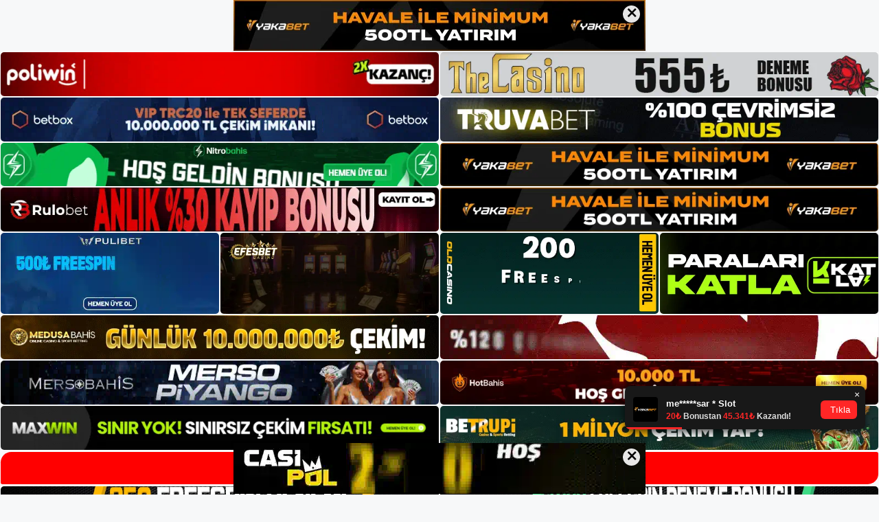

--- FILE ---
content_type: text/html; charset=UTF-8
request_url: https://roksbahis.org/roksbahis-casinolari/
body_size: 22842
content:
<!DOCTYPE html>
<html lang="tr">
<head>
<meta name="google-site-verification" content="xNMkxLXIbSKLYH1EAj3ErBCgaqPyz7WIPVob041b2VM" />
	<meta charset="UTF-8">
	<meta name='robots' content='index, follow, max-image-preview:large, max-snippet:-1, max-video-preview:-1' />
<meta name="generator" content="Bu sitenin AMP ve CDN (İç Link) kurulumu NGY tarafından yapılmıştır."/><meta name="viewport" content="width=device-width, initial-scale=1">
	<!-- This site is optimized with the Yoast SEO plugin v26.8 - https://yoast.com/product/yoast-seo-wordpress/ -->
	<title>Roksbahis Casinoları - Roksbahis Giriş Adresi</title>
	<meta name="description" content="Roksbahis casinoları Casino oyunları sitedeki en kapsamlı içeriğe sahip olan Roksbahis kategorisine aittir. Site, casino kategorisinde" />
	<link rel="canonical" href="https://roksbahis.org/roksbahis-casinolari/" />
	<meta property="og:locale" content="tr_TR" />
	<meta property="og:type" content="article" />
	<meta property="og:title" content="Roksbahis Casinoları - Roksbahis Giriş Adresi" />
	<meta property="og:description" content="Roksbahis casinoları Casino oyunları sitedeki en kapsamlı içeriğe sahip olan Roksbahis kategorisine aittir. Site, casino kategorisinde" />
	<meta property="og:url" content="https://roksbahis.org/roksbahis-casinolari/" />
	<meta property="og:site_name" content="Roksbahis Giriş Adresi" />
	<meta property="article:published_time" content="2023-02-15T19:00:00+00:00" />
	<meta property="article:modified_time" content="2024-01-08T22:43:22+00:00" />
	<meta name="author" content="admin" />
	<meta name="twitter:card" content="summary_large_image" />
	<meta name="twitter:label1" content="Yazan:" />
	<meta name="twitter:data1" content="admin" />
	<meta name="twitter:label2" content="Tahmini okuma süresi" />
	<meta name="twitter:data2" content="5 dakika" />
	<script type="application/ld+json" class="yoast-schema-graph">{"@context":"https://schema.org","@graph":[{"@type":"Article","@id":"https://roksbahis.org/roksbahis-casinolari/#article","isPartOf":{"@id":"https://roksbahis.org/roksbahis-casinolari/"},"author":{"name":"admin","@id":"https://roksbahis.org/#/schema/person/4f05346c3e31bbe41f1c2960590359b3"},"headline":"Roksbahis Casinoları","datePublished":"2023-02-15T19:00:00+00:00","dateModified":"2024-01-08T22:43:22+00:00","mainEntityOfPage":{"@id":"https://roksbahis.org/roksbahis-casinolari/"},"wordCount":988,"commentCount":0,"publisher":{"@id":"https://roksbahis.org/#/schema/person/110df30c7866d6120ade4e2b4fd519f2"},"image":{"@id":"https://roksbahis.org/roksbahis-casinolari/#primaryimage"},"thumbnailUrl":"https://roksbahis.org/wp-content/uploads/2023/02/roksbahis-casinolari.jpg","keywords":["roksbahis casinoları"],"articleSection":["Roksbahis"],"inLanguage":"tr","potentialAction":[{"@type":"CommentAction","name":"Comment","target":["https://roksbahis.org/roksbahis-casinolari/#respond"]}]},{"@type":"WebPage","@id":"https://roksbahis.org/roksbahis-casinolari/","url":"https://roksbahis.org/roksbahis-casinolari/","name":"Roksbahis Casinoları - Roksbahis Giriş Adresi","isPartOf":{"@id":"https://roksbahis.org/#website"},"primaryImageOfPage":{"@id":"https://roksbahis.org/roksbahis-casinolari/#primaryimage"},"image":{"@id":"https://roksbahis.org/roksbahis-casinolari/#primaryimage"},"thumbnailUrl":"https://roksbahis.org/wp-content/uploads/2023/02/roksbahis-casinolari.jpg","datePublished":"2023-02-15T19:00:00+00:00","dateModified":"2024-01-08T22:43:22+00:00","description":"Roksbahis casinoları Casino oyunları sitedeki en kapsamlı içeriğe sahip olan Roksbahis kategorisine aittir. Site, casino kategorisinde","breadcrumb":{"@id":"https://roksbahis.org/roksbahis-casinolari/#breadcrumb"},"inLanguage":"tr","potentialAction":[{"@type":"ReadAction","target":["https://roksbahis.org/roksbahis-casinolari/"]}]},{"@type":"ImageObject","inLanguage":"tr","@id":"https://roksbahis.org/roksbahis-casinolari/#primaryimage","url":"https://roksbahis.org/wp-content/uploads/2023/02/roksbahis-casinolari.jpg","contentUrl":"https://roksbahis.org/wp-content/uploads/2023/02/roksbahis-casinolari.jpg","width":1920,"height":1080,"caption":"Casino oyunlarında slot makineleri, masa oyunları, beceri oyunları, piyangolar, tombala ve kazı kazan kartları bulunmaktadır"},{"@type":"BreadcrumbList","@id":"https://roksbahis.org/roksbahis-casinolari/#breadcrumb","itemListElement":[{"@type":"ListItem","position":1,"name":"Anasayfa","item":"https://roksbahis.org/"},{"@type":"ListItem","position":2,"name":"Roksbahis Casinoları"}]},{"@type":"WebSite","@id":"https://roksbahis.org/#website","url":"https://roksbahis.org/","name":"Roksbahis Giriş Adresi","description":"Roksbahis Giriş Adresi Bilgileri","publisher":{"@id":"https://roksbahis.org/#/schema/person/110df30c7866d6120ade4e2b4fd519f2"},"potentialAction":[{"@type":"SearchAction","target":{"@type":"EntryPoint","urlTemplate":"https://roksbahis.org/?s={search_term_string}"},"query-input":{"@type":"PropertyValueSpecification","valueRequired":true,"valueName":"search_term_string"}}],"inLanguage":"tr"},{"@type":["Person","Organization"],"@id":"https://roksbahis.org/#/schema/person/110df30c7866d6120ade4e2b4fd519f2","name":"roksbahis","image":{"@type":"ImageObject","inLanguage":"tr","@id":"https://roksbahis.org/#/schema/person/image/","url":"https://roksbahis.org/wp-content/uploads/2021/10/cropped-Roksbahis.jpg","contentUrl":"https://roksbahis.org/wp-content/uploads/2021/10/cropped-Roksbahis.jpg","width":175,"height":42,"caption":"roksbahis"},"logo":{"@id":"https://roksbahis.org/#/schema/person/image/"},"sameAs":["http://admin"]},{"@type":"Person","@id":"https://roksbahis.org/#/schema/person/4f05346c3e31bbe41f1c2960590359b3","name":"admin","image":{"@type":"ImageObject","inLanguage":"tr","@id":"https://roksbahis.org/#/schema/person/image/","url":"https://secure.gravatar.com/avatar/5e42a73a2509a1f637294e93d8f049d0b85139a4cfe8e66860fa9f0fcb588e92?s=96&d=mm&r=g","contentUrl":"https://secure.gravatar.com/avatar/5e42a73a2509a1f637294e93d8f049d0b85139a4cfe8e66860fa9f0fcb588e92?s=96&d=mm&r=g","caption":"admin"}}]}</script>
	<!-- / Yoast SEO plugin. -->


<link rel="alternate" type="application/rss+xml" title="Roksbahis Giriş Adresi &raquo; akışı" href="https://roksbahis.org/feed/" />
<link rel="alternate" type="application/rss+xml" title="Roksbahis Giriş Adresi &raquo; yorum akışı" href="https://roksbahis.org/comments/feed/" />
<link rel="alternate" type="application/rss+xml" title="Roksbahis Giriş Adresi &raquo; Roksbahis Casinoları yorum akışı" href="https://roksbahis.org/roksbahis-casinolari/feed/" />
<link rel="alternate" title="oEmbed (JSON)" type="application/json+oembed" href="https://roksbahis.org/wp-json/oembed/1.0/embed?url=https%3A%2F%2Froksbahis.org%2Froksbahis-casinolari%2F" />
<link rel="alternate" title="oEmbed (XML)" type="text/xml+oembed" href="https://roksbahis.org/wp-json/oembed/1.0/embed?url=https%3A%2F%2Froksbahis.org%2Froksbahis-casinolari%2F&#038;format=xml" />
<style id='wp-img-auto-sizes-contain-inline-css'>
img:is([sizes=auto i],[sizes^="auto," i]){contain-intrinsic-size:3000px 1500px}
/*# sourceURL=wp-img-auto-sizes-contain-inline-css */
</style>
<style id='wp-emoji-styles-inline-css'>

	img.wp-smiley, img.emoji {
		display: inline !important;
		border: none !important;
		box-shadow: none !important;
		height: 1em !important;
		width: 1em !important;
		margin: 0 0.07em !important;
		vertical-align: -0.1em !important;
		background: none !important;
		padding: 0 !important;
	}
/*# sourceURL=wp-emoji-styles-inline-css */
</style>
<style id='wp-block-library-inline-css'>
:root{--wp-block-synced-color:#7a00df;--wp-block-synced-color--rgb:122,0,223;--wp-bound-block-color:var(--wp-block-synced-color);--wp-editor-canvas-background:#ddd;--wp-admin-theme-color:#007cba;--wp-admin-theme-color--rgb:0,124,186;--wp-admin-theme-color-darker-10:#006ba1;--wp-admin-theme-color-darker-10--rgb:0,107,160.5;--wp-admin-theme-color-darker-20:#005a87;--wp-admin-theme-color-darker-20--rgb:0,90,135;--wp-admin-border-width-focus:2px}@media (min-resolution:192dpi){:root{--wp-admin-border-width-focus:1.5px}}.wp-element-button{cursor:pointer}:root .has-very-light-gray-background-color{background-color:#eee}:root .has-very-dark-gray-background-color{background-color:#313131}:root .has-very-light-gray-color{color:#eee}:root .has-very-dark-gray-color{color:#313131}:root .has-vivid-green-cyan-to-vivid-cyan-blue-gradient-background{background:linear-gradient(135deg,#00d084,#0693e3)}:root .has-purple-crush-gradient-background{background:linear-gradient(135deg,#34e2e4,#4721fb 50%,#ab1dfe)}:root .has-hazy-dawn-gradient-background{background:linear-gradient(135deg,#faaca8,#dad0ec)}:root .has-subdued-olive-gradient-background{background:linear-gradient(135deg,#fafae1,#67a671)}:root .has-atomic-cream-gradient-background{background:linear-gradient(135deg,#fdd79a,#004a59)}:root .has-nightshade-gradient-background{background:linear-gradient(135deg,#330968,#31cdcf)}:root .has-midnight-gradient-background{background:linear-gradient(135deg,#020381,#2874fc)}:root{--wp--preset--font-size--normal:16px;--wp--preset--font-size--huge:42px}.has-regular-font-size{font-size:1em}.has-larger-font-size{font-size:2.625em}.has-normal-font-size{font-size:var(--wp--preset--font-size--normal)}.has-huge-font-size{font-size:var(--wp--preset--font-size--huge)}.has-text-align-center{text-align:center}.has-text-align-left{text-align:left}.has-text-align-right{text-align:right}.has-fit-text{white-space:nowrap!important}#end-resizable-editor-section{display:none}.aligncenter{clear:both}.items-justified-left{justify-content:flex-start}.items-justified-center{justify-content:center}.items-justified-right{justify-content:flex-end}.items-justified-space-between{justify-content:space-between}.screen-reader-text{border:0;clip-path:inset(50%);height:1px;margin:-1px;overflow:hidden;padding:0;position:absolute;width:1px;word-wrap:normal!important}.screen-reader-text:focus{background-color:#ddd;clip-path:none;color:#444;display:block;font-size:1em;height:auto;left:5px;line-height:normal;padding:15px 23px 14px;text-decoration:none;top:5px;width:auto;z-index:100000}html :where(.has-border-color){border-style:solid}html :where([style*=border-top-color]){border-top-style:solid}html :where([style*=border-right-color]){border-right-style:solid}html :where([style*=border-bottom-color]){border-bottom-style:solid}html :where([style*=border-left-color]){border-left-style:solid}html :where([style*=border-width]){border-style:solid}html :where([style*=border-top-width]){border-top-style:solid}html :where([style*=border-right-width]){border-right-style:solid}html :where([style*=border-bottom-width]){border-bottom-style:solid}html :where([style*=border-left-width]){border-left-style:solid}html :where(img[class*=wp-image-]){height:auto;max-width:100%}:where(figure){margin:0 0 1em}html :where(.is-position-sticky){--wp-admin--admin-bar--position-offset:var(--wp-admin--admin-bar--height,0px)}@media screen and (max-width:600px){html :where(.is-position-sticky){--wp-admin--admin-bar--position-offset:0px}}

/*# sourceURL=wp-block-library-inline-css */
</style><style id='wp-block-archives-inline-css'>
.wp-block-archives{box-sizing:border-box}.wp-block-archives-dropdown label{display:block}
/*# sourceURL=https://roksbahis.org/wp-includes/blocks/archives/style.min.css */
</style>
<style id='wp-block-categories-inline-css'>
.wp-block-categories{box-sizing:border-box}.wp-block-categories.alignleft{margin-right:2em}.wp-block-categories.alignright{margin-left:2em}.wp-block-categories.wp-block-categories-dropdown.aligncenter{text-align:center}.wp-block-categories .wp-block-categories__label{display:block;width:100%}
/*# sourceURL=https://roksbahis.org/wp-includes/blocks/categories/style.min.css */
</style>
<style id='wp-block-heading-inline-css'>
h1:where(.wp-block-heading).has-background,h2:where(.wp-block-heading).has-background,h3:where(.wp-block-heading).has-background,h4:where(.wp-block-heading).has-background,h5:where(.wp-block-heading).has-background,h6:where(.wp-block-heading).has-background{padding:1.25em 2.375em}h1.has-text-align-left[style*=writing-mode]:where([style*=vertical-lr]),h1.has-text-align-right[style*=writing-mode]:where([style*=vertical-rl]),h2.has-text-align-left[style*=writing-mode]:where([style*=vertical-lr]),h2.has-text-align-right[style*=writing-mode]:where([style*=vertical-rl]),h3.has-text-align-left[style*=writing-mode]:where([style*=vertical-lr]),h3.has-text-align-right[style*=writing-mode]:where([style*=vertical-rl]),h4.has-text-align-left[style*=writing-mode]:where([style*=vertical-lr]),h4.has-text-align-right[style*=writing-mode]:where([style*=vertical-rl]),h5.has-text-align-left[style*=writing-mode]:where([style*=vertical-lr]),h5.has-text-align-right[style*=writing-mode]:where([style*=vertical-rl]),h6.has-text-align-left[style*=writing-mode]:where([style*=vertical-lr]),h6.has-text-align-right[style*=writing-mode]:where([style*=vertical-rl]){rotate:180deg}
/*# sourceURL=https://roksbahis.org/wp-includes/blocks/heading/style.min.css */
</style>
<style id='wp-block-latest-posts-inline-css'>
.wp-block-latest-posts{box-sizing:border-box}.wp-block-latest-posts.alignleft{margin-right:2em}.wp-block-latest-posts.alignright{margin-left:2em}.wp-block-latest-posts.wp-block-latest-posts__list{list-style:none}.wp-block-latest-posts.wp-block-latest-posts__list li{clear:both;overflow-wrap:break-word}.wp-block-latest-posts.is-grid{display:flex;flex-wrap:wrap}.wp-block-latest-posts.is-grid li{margin:0 1.25em 1.25em 0;width:100%}@media (min-width:600px){.wp-block-latest-posts.columns-2 li{width:calc(50% - .625em)}.wp-block-latest-posts.columns-2 li:nth-child(2n){margin-right:0}.wp-block-latest-posts.columns-3 li{width:calc(33.33333% - .83333em)}.wp-block-latest-posts.columns-3 li:nth-child(3n){margin-right:0}.wp-block-latest-posts.columns-4 li{width:calc(25% - .9375em)}.wp-block-latest-posts.columns-4 li:nth-child(4n){margin-right:0}.wp-block-latest-posts.columns-5 li{width:calc(20% - 1em)}.wp-block-latest-posts.columns-5 li:nth-child(5n){margin-right:0}.wp-block-latest-posts.columns-6 li{width:calc(16.66667% - 1.04167em)}.wp-block-latest-posts.columns-6 li:nth-child(6n){margin-right:0}}:root :where(.wp-block-latest-posts.is-grid){padding:0}:root :where(.wp-block-latest-posts.wp-block-latest-posts__list){padding-left:0}.wp-block-latest-posts__post-author,.wp-block-latest-posts__post-date{display:block;font-size:.8125em}.wp-block-latest-posts__post-excerpt,.wp-block-latest-posts__post-full-content{margin-bottom:1em;margin-top:.5em}.wp-block-latest-posts__featured-image a{display:inline-block}.wp-block-latest-posts__featured-image img{height:auto;max-width:100%;width:auto}.wp-block-latest-posts__featured-image.alignleft{float:left;margin-right:1em}.wp-block-latest-posts__featured-image.alignright{float:right;margin-left:1em}.wp-block-latest-posts__featured-image.aligncenter{margin-bottom:1em;text-align:center}
/*# sourceURL=https://roksbahis.org/wp-includes/blocks/latest-posts/style.min.css */
</style>
<style id='wp-block-tag-cloud-inline-css'>
.wp-block-tag-cloud{box-sizing:border-box}.wp-block-tag-cloud.aligncenter{justify-content:center;text-align:center}.wp-block-tag-cloud a{display:inline-block;margin-right:5px}.wp-block-tag-cloud span{display:inline-block;margin-left:5px;text-decoration:none}:root :where(.wp-block-tag-cloud.is-style-outline){display:flex;flex-wrap:wrap;gap:1ch}:root :where(.wp-block-tag-cloud.is-style-outline a){border:1px solid;font-size:unset!important;margin-right:0;padding:1ch 2ch;text-decoration:none!important}
/*# sourceURL=https://roksbahis.org/wp-includes/blocks/tag-cloud/style.min.css */
</style>
<style id='wp-block-group-inline-css'>
.wp-block-group{box-sizing:border-box}:where(.wp-block-group.wp-block-group-is-layout-constrained){position:relative}
/*# sourceURL=https://roksbahis.org/wp-includes/blocks/group/style.min.css */
</style>
<style id='global-styles-inline-css'>
:root{--wp--preset--aspect-ratio--square: 1;--wp--preset--aspect-ratio--4-3: 4/3;--wp--preset--aspect-ratio--3-4: 3/4;--wp--preset--aspect-ratio--3-2: 3/2;--wp--preset--aspect-ratio--2-3: 2/3;--wp--preset--aspect-ratio--16-9: 16/9;--wp--preset--aspect-ratio--9-16: 9/16;--wp--preset--color--black: #000000;--wp--preset--color--cyan-bluish-gray: #abb8c3;--wp--preset--color--white: #ffffff;--wp--preset--color--pale-pink: #f78da7;--wp--preset--color--vivid-red: #cf2e2e;--wp--preset--color--luminous-vivid-orange: #ff6900;--wp--preset--color--luminous-vivid-amber: #fcb900;--wp--preset--color--light-green-cyan: #7bdcb5;--wp--preset--color--vivid-green-cyan: #00d084;--wp--preset--color--pale-cyan-blue: #8ed1fc;--wp--preset--color--vivid-cyan-blue: #0693e3;--wp--preset--color--vivid-purple: #9b51e0;--wp--preset--color--contrast: var(--contrast);--wp--preset--color--contrast-2: var(--contrast-2);--wp--preset--color--contrast-3: var(--contrast-3);--wp--preset--color--base: var(--base);--wp--preset--color--base-2: var(--base-2);--wp--preset--color--base-3: var(--base-3);--wp--preset--color--accent: var(--accent);--wp--preset--gradient--vivid-cyan-blue-to-vivid-purple: linear-gradient(135deg,rgb(6,147,227) 0%,rgb(155,81,224) 100%);--wp--preset--gradient--light-green-cyan-to-vivid-green-cyan: linear-gradient(135deg,rgb(122,220,180) 0%,rgb(0,208,130) 100%);--wp--preset--gradient--luminous-vivid-amber-to-luminous-vivid-orange: linear-gradient(135deg,rgb(252,185,0) 0%,rgb(255,105,0) 100%);--wp--preset--gradient--luminous-vivid-orange-to-vivid-red: linear-gradient(135deg,rgb(255,105,0) 0%,rgb(207,46,46) 100%);--wp--preset--gradient--very-light-gray-to-cyan-bluish-gray: linear-gradient(135deg,rgb(238,238,238) 0%,rgb(169,184,195) 100%);--wp--preset--gradient--cool-to-warm-spectrum: linear-gradient(135deg,rgb(74,234,220) 0%,rgb(151,120,209) 20%,rgb(207,42,186) 40%,rgb(238,44,130) 60%,rgb(251,105,98) 80%,rgb(254,248,76) 100%);--wp--preset--gradient--blush-light-purple: linear-gradient(135deg,rgb(255,206,236) 0%,rgb(152,150,240) 100%);--wp--preset--gradient--blush-bordeaux: linear-gradient(135deg,rgb(254,205,165) 0%,rgb(254,45,45) 50%,rgb(107,0,62) 100%);--wp--preset--gradient--luminous-dusk: linear-gradient(135deg,rgb(255,203,112) 0%,rgb(199,81,192) 50%,rgb(65,88,208) 100%);--wp--preset--gradient--pale-ocean: linear-gradient(135deg,rgb(255,245,203) 0%,rgb(182,227,212) 50%,rgb(51,167,181) 100%);--wp--preset--gradient--electric-grass: linear-gradient(135deg,rgb(202,248,128) 0%,rgb(113,206,126) 100%);--wp--preset--gradient--midnight: linear-gradient(135deg,rgb(2,3,129) 0%,rgb(40,116,252) 100%);--wp--preset--font-size--small: 13px;--wp--preset--font-size--medium: 20px;--wp--preset--font-size--large: 36px;--wp--preset--font-size--x-large: 42px;--wp--preset--spacing--20: 0.44rem;--wp--preset--spacing--30: 0.67rem;--wp--preset--spacing--40: 1rem;--wp--preset--spacing--50: 1.5rem;--wp--preset--spacing--60: 2.25rem;--wp--preset--spacing--70: 3.38rem;--wp--preset--spacing--80: 5.06rem;--wp--preset--shadow--natural: 6px 6px 9px rgba(0, 0, 0, 0.2);--wp--preset--shadow--deep: 12px 12px 50px rgba(0, 0, 0, 0.4);--wp--preset--shadow--sharp: 6px 6px 0px rgba(0, 0, 0, 0.2);--wp--preset--shadow--outlined: 6px 6px 0px -3px rgb(255, 255, 255), 6px 6px rgb(0, 0, 0);--wp--preset--shadow--crisp: 6px 6px 0px rgb(0, 0, 0);}:where(.is-layout-flex){gap: 0.5em;}:where(.is-layout-grid){gap: 0.5em;}body .is-layout-flex{display: flex;}.is-layout-flex{flex-wrap: wrap;align-items: center;}.is-layout-flex > :is(*, div){margin: 0;}body .is-layout-grid{display: grid;}.is-layout-grid > :is(*, div){margin: 0;}:where(.wp-block-columns.is-layout-flex){gap: 2em;}:where(.wp-block-columns.is-layout-grid){gap: 2em;}:where(.wp-block-post-template.is-layout-flex){gap: 1.25em;}:where(.wp-block-post-template.is-layout-grid){gap: 1.25em;}.has-black-color{color: var(--wp--preset--color--black) !important;}.has-cyan-bluish-gray-color{color: var(--wp--preset--color--cyan-bluish-gray) !important;}.has-white-color{color: var(--wp--preset--color--white) !important;}.has-pale-pink-color{color: var(--wp--preset--color--pale-pink) !important;}.has-vivid-red-color{color: var(--wp--preset--color--vivid-red) !important;}.has-luminous-vivid-orange-color{color: var(--wp--preset--color--luminous-vivid-orange) !important;}.has-luminous-vivid-amber-color{color: var(--wp--preset--color--luminous-vivid-amber) !important;}.has-light-green-cyan-color{color: var(--wp--preset--color--light-green-cyan) !important;}.has-vivid-green-cyan-color{color: var(--wp--preset--color--vivid-green-cyan) !important;}.has-pale-cyan-blue-color{color: var(--wp--preset--color--pale-cyan-blue) !important;}.has-vivid-cyan-blue-color{color: var(--wp--preset--color--vivid-cyan-blue) !important;}.has-vivid-purple-color{color: var(--wp--preset--color--vivid-purple) !important;}.has-black-background-color{background-color: var(--wp--preset--color--black) !important;}.has-cyan-bluish-gray-background-color{background-color: var(--wp--preset--color--cyan-bluish-gray) !important;}.has-white-background-color{background-color: var(--wp--preset--color--white) !important;}.has-pale-pink-background-color{background-color: var(--wp--preset--color--pale-pink) !important;}.has-vivid-red-background-color{background-color: var(--wp--preset--color--vivid-red) !important;}.has-luminous-vivid-orange-background-color{background-color: var(--wp--preset--color--luminous-vivid-orange) !important;}.has-luminous-vivid-amber-background-color{background-color: var(--wp--preset--color--luminous-vivid-amber) !important;}.has-light-green-cyan-background-color{background-color: var(--wp--preset--color--light-green-cyan) !important;}.has-vivid-green-cyan-background-color{background-color: var(--wp--preset--color--vivid-green-cyan) !important;}.has-pale-cyan-blue-background-color{background-color: var(--wp--preset--color--pale-cyan-blue) !important;}.has-vivid-cyan-blue-background-color{background-color: var(--wp--preset--color--vivid-cyan-blue) !important;}.has-vivid-purple-background-color{background-color: var(--wp--preset--color--vivid-purple) !important;}.has-black-border-color{border-color: var(--wp--preset--color--black) !important;}.has-cyan-bluish-gray-border-color{border-color: var(--wp--preset--color--cyan-bluish-gray) !important;}.has-white-border-color{border-color: var(--wp--preset--color--white) !important;}.has-pale-pink-border-color{border-color: var(--wp--preset--color--pale-pink) !important;}.has-vivid-red-border-color{border-color: var(--wp--preset--color--vivid-red) !important;}.has-luminous-vivid-orange-border-color{border-color: var(--wp--preset--color--luminous-vivid-orange) !important;}.has-luminous-vivid-amber-border-color{border-color: var(--wp--preset--color--luminous-vivid-amber) !important;}.has-light-green-cyan-border-color{border-color: var(--wp--preset--color--light-green-cyan) !important;}.has-vivid-green-cyan-border-color{border-color: var(--wp--preset--color--vivid-green-cyan) !important;}.has-pale-cyan-blue-border-color{border-color: var(--wp--preset--color--pale-cyan-blue) !important;}.has-vivid-cyan-blue-border-color{border-color: var(--wp--preset--color--vivid-cyan-blue) !important;}.has-vivid-purple-border-color{border-color: var(--wp--preset--color--vivid-purple) !important;}.has-vivid-cyan-blue-to-vivid-purple-gradient-background{background: var(--wp--preset--gradient--vivid-cyan-blue-to-vivid-purple) !important;}.has-light-green-cyan-to-vivid-green-cyan-gradient-background{background: var(--wp--preset--gradient--light-green-cyan-to-vivid-green-cyan) !important;}.has-luminous-vivid-amber-to-luminous-vivid-orange-gradient-background{background: var(--wp--preset--gradient--luminous-vivid-amber-to-luminous-vivid-orange) !important;}.has-luminous-vivid-orange-to-vivid-red-gradient-background{background: var(--wp--preset--gradient--luminous-vivid-orange-to-vivid-red) !important;}.has-very-light-gray-to-cyan-bluish-gray-gradient-background{background: var(--wp--preset--gradient--very-light-gray-to-cyan-bluish-gray) !important;}.has-cool-to-warm-spectrum-gradient-background{background: var(--wp--preset--gradient--cool-to-warm-spectrum) !important;}.has-blush-light-purple-gradient-background{background: var(--wp--preset--gradient--blush-light-purple) !important;}.has-blush-bordeaux-gradient-background{background: var(--wp--preset--gradient--blush-bordeaux) !important;}.has-luminous-dusk-gradient-background{background: var(--wp--preset--gradient--luminous-dusk) !important;}.has-pale-ocean-gradient-background{background: var(--wp--preset--gradient--pale-ocean) !important;}.has-electric-grass-gradient-background{background: var(--wp--preset--gradient--electric-grass) !important;}.has-midnight-gradient-background{background: var(--wp--preset--gradient--midnight) !important;}.has-small-font-size{font-size: var(--wp--preset--font-size--small) !important;}.has-medium-font-size{font-size: var(--wp--preset--font-size--medium) !important;}.has-large-font-size{font-size: var(--wp--preset--font-size--large) !important;}.has-x-large-font-size{font-size: var(--wp--preset--font-size--x-large) !important;}
/*# sourceURL=global-styles-inline-css */
</style>

<style id='classic-theme-styles-inline-css'>
/*! This file is auto-generated */
.wp-block-button__link{color:#fff;background-color:#32373c;border-radius:9999px;box-shadow:none;text-decoration:none;padding:calc(.667em + 2px) calc(1.333em + 2px);font-size:1.125em}.wp-block-file__button{background:#32373c;color:#fff;text-decoration:none}
/*# sourceURL=/wp-includes/css/classic-themes.min.css */
</style>
<link rel='stylesheet' id='generate-comments-css' href='https://roksbahis.org/wp-content/themes/generatepress/assets/css/components/comments.min.css?ver=3.1.3' media='all' />
<link rel='stylesheet' id='generate-style-css' href='https://roksbahis.org/wp-content/themes/generatepress/assets/css/main.min.css?ver=3.1.3' media='all' />
<style id='generate-style-inline-css'>
body{background-color:var(--base-2);color:var(--contrast);}a{color:var(--accent);}a{text-decoration:underline;}.entry-title a, .site-branding a, a.button, .wp-block-button__link, .main-navigation a{text-decoration:none;}a:hover, a:focus, a:active{color:var(--contrast);}.wp-block-group__inner-container{max-width:1200px;margin-left:auto;margin-right:auto;}:root{--contrast:#222222;--contrast-2:#575760;--contrast-3:#b2b2be;--base:#f0f0f0;--base-2:#f7f8f9;--base-3:#ffffff;--accent:#1e73be;}.has-contrast-color{color:#222222;}.has-contrast-background-color{background-color:#222222;}.has-contrast-2-color{color:#575760;}.has-contrast-2-background-color{background-color:#575760;}.has-contrast-3-color{color:#b2b2be;}.has-contrast-3-background-color{background-color:#b2b2be;}.has-base-color{color:#f0f0f0;}.has-base-background-color{background-color:#f0f0f0;}.has-base-2-color{color:#f7f8f9;}.has-base-2-background-color{background-color:#f7f8f9;}.has-base-3-color{color:#ffffff;}.has-base-3-background-color{background-color:#ffffff;}.has-accent-color{color:#1e73be;}.has-accent-background-color{background-color:#1e73be;}.top-bar{background-color:#636363;color:#ffffff;}.top-bar a{color:#ffffff;}.top-bar a:hover{color:#303030;}.site-header{background-color:var(--base-3);}.main-title a,.main-title a:hover{color:var(--contrast);}.site-description{color:var(--contrast-2);}.mobile-menu-control-wrapper .menu-toggle,.mobile-menu-control-wrapper .menu-toggle:hover,.mobile-menu-control-wrapper .menu-toggle:focus,.has-inline-mobile-toggle #site-navigation.toggled{background-color:rgba(0, 0, 0, 0.02);}.main-navigation,.main-navigation ul ul{background-color:var(--base-3);}.main-navigation .main-nav ul li a, .main-navigation .menu-toggle, .main-navigation .menu-bar-items{color:var(--contrast);}.main-navigation .main-nav ul li:not([class*="current-menu-"]):hover > a, .main-navigation .main-nav ul li:not([class*="current-menu-"]):focus > a, .main-navigation .main-nav ul li.sfHover:not([class*="current-menu-"]) > a, .main-navigation .menu-bar-item:hover > a, .main-navigation .menu-bar-item.sfHover > a{color:var(--accent);}button.menu-toggle:hover,button.menu-toggle:focus{color:var(--contrast);}.main-navigation .main-nav ul li[class*="current-menu-"] > a{color:var(--accent);}.navigation-search input[type="search"],.navigation-search input[type="search"]:active, .navigation-search input[type="search"]:focus, .main-navigation .main-nav ul li.search-item.active > a, .main-navigation .menu-bar-items .search-item.active > a{color:var(--accent);}.main-navigation ul ul{background-color:var(--base);}.separate-containers .inside-article, .separate-containers .comments-area, .separate-containers .page-header, .one-container .container, .separate-containers .paging-navigation, .inside-page-header{background-color:var(--base-3);}.entry-title a{color:var(--contrast);}.entry-title a:hover{color:var(--contrast-2);}.entry-meta{color:var(--contrast-2);}.sidebar .widget{background-color:var(--base-3);}.footer-widgets{background-color:var(--base-3);}.site-info{background-color:var(--base-3);}input[type="text"],input[type="email"],input[type="url"],input[type="password"],input[type="search"],input[type="tel"],input[type="number"],textarea,select{color:var(--contrast);background-color:var(--base-2);border-color:var(--base);}input[type="text"]:focus,input[type="email"]:focus,input[type="url"]:focus,input[type="password"]:focus,input[type="search"]:focus,input[type="tel"]:focus,input[type="number"]:focus,textarea:focus,select:focus{color:var(--contrast);background-color:var(--base-2);border-color:var(--contrast-3);}button,html input[type="button"],input[type="reset"],input[type="submit"],a.button,a.wp-block-button__link:not(.has-background){color:#ffffff;background-color:#55555e;}button:hover,html input[type="button"]:hover,input[type="reset"]:hover,input[type="submit"]:hover,a.button:hover,button:focus,html input[type="button"]:focus,input[type="reset"]:focus,input[type="submit"]:focus,a.button:focus,a.wp-block-button__link:not(.has-background):active,a.wp-block-button__link:not(.has-background):focus,a.wp-block-button__link:not(.has-background):hover{color:#ffffff;background-color:#3f4047;}a.generate-back-to-top{background-color:rgba( 0,0,0,0.4 );color:#ffffff;}a.generate-back-to-top:hover,a.generate-back-to-top:focus{background-color:rgba( 0,0,0,0.6 );color:#ffffff;}@media (max-width:768px){.main-navigation .menu-bar-item:hover > a, .main-navigation .menu-bar-item.sfHover > a{background:none;color:var(--contrast);}}.nav-below-header .main-navigation .inside-navigation.grid-container, .nav-above-header .main-navigation .inside-navigation.grid-container{padding:0px 20px 0px 20px;}.site-main .wp-block-group__inner-container{padding:40px;}.separate-containers .paging-navigation{padding-top:20px;padding-bottom:20px;}.entry-content .alignwide, body:not(.no-sidebar) .entry-content .alignfull{margin-left:-40px;width:calc(100% + 80px);max-width:calc(100% + 80px);}.rtl .menu-item-has-children .dropdown-menu-toggle{padding-left:20px;}.rtl .main-navigation .main-nav ul li.menu-item-has-children > a{padding-right:20px;}@media (max-width:768px){.separate-containers .inside-article, .separate-containers .comments-area, .separate-containers .page-header, .separate-containers .paging-navigation, .one-container .site-content, .inside-page-header{padding:30px;}.site-main .wp-block-group__inner-container{padding:30px;}.inside-top-bar{padding-right:30px;padding-left:30px;}.inside-header{padding-right:30px;padding-left:30px;}.widget-area .widget{padding-top:30px;padding-right:30px;padding-bottom:30px;padding-left:30px;}.footer-widgets-container{padding-top:30px;padding-right:30px;padding-bottom:30px;padding-left:30px;}.inside-site-info{padding-right:30px;padding-left:30px;}.entry-content .alignwide, body:not(.no-sidebar) .entry-content .alignfull{margin-left:-30px;width:calc(100% + 60px);max-width:calc(100% + 60px);}.one-container .site-main .paging-navigation{margin-bottom:20px;}}/* End cached CSS */.is-right-sidebar{width:30%;}.is-left-sidebar{width:30%;}.site-content .content-area{width:70%;}@media (max-width:768px){.main-navigation .menu-toggle,.sidebar-nav-mobile:not(#sticky-placeholder){display:block;}.main-navigation ul,.gen-sidebar-nav,.main-navigation:not(.slideout-navigation):not(.toggled) .main-nav > ul,.has-inline-mobile-toggle #site-navigation .inside-navigation > *:not(.navigation-search):not(.main-nav){display:none;}.nav-align-right .inside-navigation,.nav-align-center .inside-navigation{justify-content:space-between;}.has-inline-mobile-toggle .mobile-menu-control-wrapper{display:flex;flex-wrap:wrap;}.has-inline-mobile-toggle .inside-header{flex-direction:row;text-align:left;flex-wrap:wrap;}.has-inline-mobile-toggle .header-widget,.has-inline-mobile-toggle #site-navigation{flex-basis:100%;}.nav-float-left .has-inline-mobile-toggle #site-navigation{order:10;}}
/*# sourceURL=generate-style-inline-css */
</style>
<link rel="https://api.w.org/" href="https://roksbahis.org/wp-json/" /><link rel="alternate" title="JSON" type="application/json" href="https://roksbahis.org/wp-json/wp/v2/posts/633" /><link rel="EditURI" type="application/rsd+xml" title="RSD" href="https://roksbahis.org/xmlrpc.php?rsd" />
<meta name="generator" content="WordPress 6.9" />
<link rel='shortlink' href='https://roksbahis.org/?p=633' />
<link rel="pingback" href="https://roksbahis.org/xmlrpc.php">
<link rel="amphtml" href="https://roksbahisorg.seogarzap.com/roksbahis-casinolari/amp/"><link rel="icon" href="https://roksbahis.org/wp-content/uploads/2021/10/cropped-cropped-Roksbahis-32x32.jpg" sizes="32x32" />
<link rel="icon" href="https://roksbahis.org/wp-content/uploads/2021/10/cropped-cropped-Roksbahis-192x192.jpg" sizes="192x192" />
<link rel="apple-touch-icon" href="https://roksbahis.org/wp-content/uploads/2021/10/cropped-cropped-Roksbahis-180x180.jpg" />
<meta name="msapplication-TileImage" content="https://roksbahis.org/wp-content/uploads/2021/10/cropped-cropped-Roksbahis-270x270.jpg" />
	<head>

    <meta charset="UTF-8">
    <meta name="viewport"
          content="width=device-width, user-scalable=no, initial-scale=1.0, maximum-scale=1.0, minimum-scale=1.0">
    <meta http-equiv="X-UA-Compatible" content="ie=edge">
    </head>



<style>

    .footer iframe{
        position:fixed;
        bottom:0;
        z-index:9999;
          
      }
      
  .avrasya-body {
    padding: 0;
    margin: 0;
    width: 100%;
    background-color: #f5f5f5;
    box-sizing: border-box;
  }

  .avrasya-footer-notifi iframe {
    position: fixed;
    bottom: 0;
    z-index: 9999999;
  }

  .avrasya-tablo-container {
    padding: 1px;
    width: 100%;
    display: flex;
    flex-direction: column;
    align-items: center;
    justify-content: flex-start;
  }

  .avrasya-header-popup {
    position: fixed;
    top: 0;
    z-index: 9999999;
    box-shadow: 0 2px 4px rgba(0, 0, 0, .1);
  }

  .avrasya-header-popup-content {
    margin: 0 auto;
  }

  .avrasya-header-popup-content img {
    width: 100%;
    object-fit: contain;
  }

  .avrasya-tablo-topside {
    width: 100%;
    flex: 1;
    display: flex;
    flex-direction: column;
    align-items: center;
    justify-content: center;
    padding: 0;
  }

  .avrasya-avrasya-tablo-topcard-continer,
  .avrasya-avrasya-tablo-card-continer,
  .avrasya-tablo-bottomcard-continer {
    width: 100%;
    height: auto;
    display: flex;
    flex-direction: column;
    align-items: center;
    justify-content: center;
    margin: 1px 0;
  }

  .avrasya-tablo-topcard,
  .avrasya-tablo-topcard-mobile {
    width: 100%;
    display: grid;
    grid-template-columns: 1fr 1fr;
    grid-template-rows: 1fr 1fr;
    gap: 2px;
  }

  .avrasya-tablo-topcard-mobile {
    display: none;
  }

  .avrasya-tablo-card,
  .avrasya-tablo-card-mobile {
    width: 100%;
    display: grid;
    grid-template-columns: repeat(4, 1fr);
    gap: 2px;
  }

  .avrasya-tablo-card-mobile {
    display: none;
  }

  .avrasya-tablo-bottomcard,
  .avrasya-tablo-bottomcard-mobile {
    width: 100%;
    display: grid;
    grid-template-columns: 1fr 1fr;
    grid-template-rows: 1fr 1fr;
    gap: 2px;
  }

  .avrasya-tablo-bottomcard-mobile {
    display: none;
  }

  .avrasya-tablo-topcard a,
  .avrasya-tablo-topcard-mobile a,
  .avrasya-tablo-card a,
  .avrasya-tablo-card-mobile a,
  .avrasya-tablo-bottomcard a,
  .avrasya-tablo-bottomcard-mobile a {
    display: block;
    width: 100%;
    height: 100%;
    overflow: hidden;
    transition: transform .3s ease;
    background-color: #fff;
  }

  .avrasya-tablo-topcard a img,
  .avrasya-tablo-topcard-mobile a img,
  .avrasya-tablo-card a img,
  .avrasya-tablo-card-mobile a img,
  .avrasya-tablo-bottomcard a img,
  .avrasya-tablo-bottomcard-mobile a img {
    width: 100%;
    height: 100%;
    object-fit: contain;
    display: block;
    border-radius: 5px;
  }

  .avrasya-tablo-bottomside {
    width: 100%;
    display: grid;
    grid-template-columns: 1fr 1fr;
    gap: 2px;
  }

  .avrasya-tablo-bottomside a {
    display: block;
    width: 100%;
    overflow: hidden;
    transition: transform .3s ease;
    background-color: #fff;
  }

  .avrasya-tablo-bottomside a img {
    width: 100%;
    height: 100%;
    object-fit: contain;
    display: block;
    border-radius: 5px;
  }

  .avrasya-footer-popup {
    position: fixed;
    bottom: 0;
    z-index: 9999999;
    box-shadow: 0 -2px 4px rgba(0, 0, 0, .1);
    margin-top: auto;
  }

  .avrasya-footer-popup-content {
    margin: 0 auto;
    padding: 0;
  }

  .avrasya-footer-popup-content img {
    width: 100%;
    object-fit: contain;
  }

  .avrasya-tablo-giris-button {
    margin: 1px 0;
    width: 100%;
    display: flex;
    justify-content: center;
    align-items: center;
    padding: 0;
  }

  .avrasya-footer-popup-content-left {
    margin-bottom: -6px;
  }

  .avrasya-header-popup-content-left {
    margin-bottom: -6px;
  }

  .avrasya-tablo-giris-button a.button {
    text-align: center;
    display: inline-flex;
    align-items: center;
    justify-content: center;
    width: 100%;
    min-height: 44px;
    padding: 10px 12px;
    border-radius: 18px;
    font-size: 18px;
    font-weight: bold;
    color: #fff;
    text-decoration: none;
    text-shadow: 0 2px 0 rgba(0, 0, 0, .4);
    background: #ff0000 !important;
    margin: 1px 0px;

    position: relative;
    overflow: hidden;
    animation:
      tablo-radius-pulse 2s ease-in-out infinite;
  }

  @keyframes tablo-radius-pulse {
    0% {
      border-radius: 18px 0px 18px 0px;
    }

    25% {
      border-radius: 0px 18px 0px 18px;
    }

    50% {
      border-radius: 18px 0px 18px 0px;
    }

    75% {
      border-radius: 0px 18px 0px 18px;
    }

    100% {
      border-radius: 18px 0px 18px 0px;
    }
  }



  #close-top:checked~.avrasya-header-popup {
    display: none;
  }

  #close-bottom:checked~.avrasya-footer-popup {
    display: none;
  }

  .avrasya-tablo-banner-wrapper {
    position: relative;
  }

  .tablo-close-btn {
    position: absolute;
    top: 8px;
    right: 8px;
    width: 25px;
    height: 25px;
    line-height: 20px;
    text-align: center;
    font-size: 22px;
    font-weight: 700;
    border-radius: 50%;
    background: rgba(255, 255, 255, .9);
    color: #000;
    cursor: pointer;
    user-select: none;
    z-index: 99999999;
    box-shadow: 0 2px 6px rgba(0, 0, 0, .2);
  }

  .tablo-close-btn:hover,
  .tablo-close-btn:focus {
    outline: 2px solid rgba(255, 255, 255, .7);
  }

  .avrasya-tablo-bottomside-container {
    width: 100%;
    margin: 1px 0;
  }

  .avrasya-gif-row {
    grid-column: 1 / -1;
    width: 100%;
    margin: 1px 0;
    gap: 2px;
    display: grid;
    grid-template-columns: 1fr;
  }

  .avrasya-gif-row-mobile {
    display: none;
  }

  .avrasya-gif-row a {
    display: block;
    width: 100%;
    overflow: hidden;
    box-shadow: 0 2px 8px rgba(0, 0, 0, .1);
    transition: transform .3s ease;
    background-color: #fff;
  }

  .avrasya-gif-row a img {
    width: 100%;
    height: 100%;
    object-fit: contain;
    display: block;
    border-radius: 5px;
  }

  #close-top:checked~.avrasya-header-popup {
    display: none;
  }

  #close-top:checked~.header-spacer {
    display: none;
  }

  @media (min-width:600px) {

    .header-spacer {
      padding-bottom: 74px;
    }
  }

  @media (max-width: 1200px) {
    .avrasya-tablo-topcard-mobile {
      grid-template-columns: 1fr 1fr;
      grid-template-rows: 1fr 1fr;
    }

    .avrasya-tablo-card-mobile {
      grid-template-columns: repeat(4, 1fr);
    }

    .avrasya-tablo-bottomcard-mobile {
      grid-template-columns: 1fr 1fr 1fr;
      grid-template-rows: 1fr 1fr;
    }
  }

  @media (max-width: 900px) {
    .avrasya-gif-row {
      display: none;
    }

    .avrasya-gif-row-mobile {
      display: grid;
    }

    .avrasya-tablo-topcard-mobile,
    .avrasya-tablo-card-mobile,
    .avrasya-tablo-bottomcard-mobile {
      display: grid;
    }

    .avrasya-tablo-topcard,
    .avrasya-tablo-card,
    .avrasya-tablo-bottomcard {
      display: none;
    }

    .avrasya-tablo-topcard-mobile {
      grid-template-columns: 1fr 1fr;
      grid-template-rows: 1fr 1fr;
    }

    .avrasya-tablo-card-mobile {
      grid-template-columns: 1fr 1fr 1fr 1fr;
    }

    .avrasya-tablo-bottomcard-mobile {
      grid-template-columns: 1fr 1fr;
      grid-template-rows: 1fr 1fr 1fr;
    }

    .avrasya-tablo-bottomside {
      grid-template-columns: 1fr;
    }
  }

  @media (max-width:600px) {
    .header-spacer {
      width: 100%;
      aspect-ratio: var(--header-w, 600) / var(--header-h, 74);
    }
  }

  @media (max-width: 500px) {
    .avrasya-tablo-giris-button a.button {
      font-size: 15px;
    }

    .tablo-close-btn {
      width: 15px;
      height: 15px;
      font-size: 15px;
      line-height: 12px;
    }
  }

  @media (max-width: 400px) {
    .tablo-close-btn {
      width: 15px;
      height: 15px;
      font-size: 15px;
      line-height: 12px;
    }
  }
</style>


<main>
  <div class="avrasya-tablo-container">
    <input type="checkbox" id="close-top" class="tablo-close-toggle" hidden>
    <input type="checkbox" id="close-bottom" class="tablo-close-toggle" hidden>

          <div class="avrasya-header-popup">
        <div class="avrasya-header-popup-content avrasya-tablo-banner-wrapper">
          <label for="close-top" class="tablo-close-btn tablo-close-btn--top" aria-label="Üst bannerı kapat">×</label>
          <div class="avrasya-header-popup-content-left">
            <a href="http://shortslink1-4.com/headerbanner" rel="noopener">
              <img src="https://tabloproject1.com/tablo/uploads/banner/headerbanner.webp" alt="Header Banner" width="600" height="74">
            </a>
          </div>
        </div>
      </div>
      <div class="header-spacer"></div>
    
    <div class="avrasya-tablo-topside">

      <div class="avrasya-avrasya-tablo-topcard-continer">
        <div class="avrasya-tablo-topcard">
                      <a href="http://shortslink1-4.com/top1" rel="noopener">
              <img src="https://tabloproject1.com/tablo/uploads/gif/poliwinweb-banner.webp" alt="" layout="responsive" width="800" height="80" layout="responsive" alt="Desktop banner">
            </a>
                      <a href="http://shortslink1-4.com/top2" rel="noopener">
              <img src="https://tabloproject1.com/tablo/uploads/gif/thecasinoweb-banner.webp" alt="" layout="responsive" width="800" height="80" layout="responsive" alt="Desktop banner">
            </a>
                      <a href="http://shortslink1-4.com/top3" rel="noopener">
              <img src="https://tabloproject1.com/tablo/uploads/gif/betboxweb-banner.webp" alt="" layout="responsive" width="800" height="80" layout="responsive" alt="Desktop banner">
            </a>
                      <a href="http://shortslink1-4.com/top4" rel="noopener">
              <img src="https://tabloproject1.com/tablo/uploads/gif/truvabetweb-banner.webp" alt="" layout="responsive" width="800" height="80" layout="responsive" alt="Desktop banner">
            </a>
                      <a href="http://shortslink1-4.com/top5" rel="noopener">
              <img src="https://tabloproject1.com/tablo/uploads/gif/nitrobahisweb-banner.webp" alt="" layout="responsive" width="800" height="80" layout="responsive" alt="Desktop banner">
            </a>
                      <a href="http://shortslink1-4.com/top6" rel="noopener">
              <img src="https://tabloproject1.com/tablo/uploads/gif/yakabetweb-banner.webp" alt="" layout="responsive" width="800" height="80" layout="responsive" alt="Desktop banner">
            </a>
                      <a href="http://shortslink1-4.com/top7" rel="noopener">
              <img src="https://tabloproject1.com/tablo/uploads/gif/rulobetweb-banner.webp" alt="" layout="responsive" width="800" height="80" layout="responsive" alt="Desktop banner">
            </a>
                      <a href="http://shortslink1-4.com/top8" rel="noopener">
              <img src="https://tabloproject1.com/tablo/uploads/gif/yakabetweb-banner.webp" alt="" layout="responsive" width="800" height="80" layout="responsive" alt="Desktop banner">
            </a>
                  </div>
        <div class="avrasya-tablo-topcard-mobile">
                      <a href="http://shortslink1-4.com/top1" rel="noopener">
              <img src="https://tabloproject1.com/tablo/uploads/gif/poliwinmobil-banner.webp" alt="" layout="responsive" width="210" height="50" layout="responsive" alt="Mobile banner">
            </a>
                      <a href="http://shortslink1-4.com/top2" rel="noopener">
              <img src="https://tabloproject1.com/tablo/uploads/gif/thecasinomobil-banner.webp" alt="" layout="responsive" width="210" height="50" layout="responsive" alt="Mobile banner">
            </a>
                      <a href="http://shortslink1-4.com/top3" rel="noopener">
              <img src="https://tabloproject1.com/tablo/uploads/gif/betboxmobil-banner.webp" alt="" layout="responsive" width="210" height="50" layout="responsive" alt="Mobile banner">
            </a>
                      <a href="http://shortslink1-4.com/top4" rel="noopener">
              <img src="https://tabloproject1.com/tablo/uploads/gif/truvabetmobil-banner.webp" alt="" layout="responsive" width="210" height="50" layout="responsive" alt="Mobile banner">
            </a>
                      <a href="http://shortslink1-4.com/top5" rel="noopener">
              <img src="https://tabloproject1.com/tablo/uploads/gif/nitrobahismobil-banner.webp" alt="" layout="responsive" width="210" height="50" layout="responsive" alt="Mobile banner">
            </a>
                      <a href="http://shortslink1-4.com/top6" rel="noopener">
              <img src="https://tabloproject1.com/tablo/uploads/gif/yakabetmobil-banner.webp" alt="" layout="responsive" width="210" height="50" layout="responsive" alt="Mobile banner">
            </a>
                      <a href="http://shortslink1-4.com/top7" rel="noopener">
              <img src="https://tabloproject1.com/tablo/uploads/gif/rulobetmobil-banner.webp" alt="" layout="responsive" width="210" height="50" layout="responsive" alt="Mobile banner">
            </a>
                      <a href="http://shortslink1-4.com/top8" rel="noopener">
              <img src="https://tabloproject1.com/tablo/uploads/gif/yakabetmobil-banner.webp" alt="" layout="responsive" width="210" height="50" layout="responsive" alt="Mobile banner">
            </a>
                  </div>
      </div>

      <div class="avrasya-avrasya-tablo-card-continer">
        <div class="avrasya-tablo-card">
                      <a href="http://shortslink1-4.com/vip1" rel="noopener">
              <img src="https://tabloproject1.com/tablo/uploads/gif/pulibetweb.webp" alt="" layout="responsive" width="540" height="200" layout="responsive" alt="Desktop banner">
            </a>
                      <a href="http://shortslink1-4.com/vip2" rel="noopener">
              <img src="https://tabloproject1.com/tablo/uploads/gif/efesbetcasinoweb.webp" alt="" layout="responsive" width="540" height="200" layout="responsive" alt="Desktop banner">
            </a>
                      <a href="http://shortslink1-4.com/vip3" rel="noopener">
              <img src="https://tabloproject1.com/tablo/uploads/gif/oldcasinoweb.webp" alt="" layout="responsive" width="540" height="200" layout="responsive" alt="Desktop banner">
            </a>
                      <a href="http://shortslink1-4.com/vip4" rel="noopener">
              <img src="https://tabloproject1.com/tablo/uploads/gif/katlaweb.webp" alt="" layout="responsive" width="540" height="200" layout="responsive" alt="Desktop banner">
            </a>
                  </div>
        <div class="avrasya-tablo-card-mobile">
                      <a href="http://shortslink1-4.com/vip1" rel="noopener">
              <img src="https://tabloproject1.com/tablo/uploads/gif/pulibetmobil.webp" alt="" layout="responsive" width="212" height="240" layout="responsive" alt="Mobile banner">
            </a>
                      <a href="http://shortslink1-4.com/vip2" rel="noopener">
              <img src="https://tabloproject1.com/tablo/uploads/gif/efesbetcasinomobil.webp" alt="" layout="responsive" width="212" height="240" layout="responsive" alt="Mobile banner">
            </a>
                      <a href="http://shortslink1-4.com/vip3" rel="noopener">
              <img src="https://tabloproject1.com/tablo/uploads/gif/oldcasinomobil.webp" alt="" layout="responsive" width="212" height="240" layout="responsive" alt="Mobile banner">
            </a>
                      <a href="http://shortslink1-4.com/vip4" rel="noopener">
              <img src="https://tabloproject1.com/tablo/uploads/gif/katlamobil.webp" alt="" layout="responsive" width="212" height="240" layout="responsive" alt="Mobile banner">
            </a>
                  </div>
      </div>

      <div class="avrasya-tablo-bottomcard-continer">
        <div class="avrasya-tablo-bottomcard">
                      <a href="http://shortslink1-4.com/banner1" rel="noopener">
              <img src="https://tabloproject1.com/tablo/uploads/gif/medusabahisweb-banner.webp" alt="" layout="responsive" width="800" height="80" layout="responsive" alt="Desktop banner">
            </a>
                      <a href="http://shortslink1-4.com/banner2" rel="noopener">
              <img src="https://tabloproject1.com/tablo/uploads/gif/wipbetweb-banner.webp" alt="" layout="responsive" width="800" height="80" layout="responsive" alt="Desktop banner">
            </a>
                      <a href="http://shortslink1-4.com/banner3" rel="noopener">
              <img src="https://tabloproject1.com/tablo/uploads/gif/mersobahisweb-banner.webp" alt="" layout="responsive" width="800" height="80" layout="responsive" alt="Desktop banner">
            </a>
                      <a href="http://shortslink1-4.com/banner4" rel="noopener">
              <img src="https://tabloproject1.com/tablo/uploads/gif/hotbahisweb-banner.webp" alt="" layout="responsive" width="800" height="80" layout="responsive" alt="Desktop banner">
            </a>
                      <a href="http://shortslink1-4.com/banner5" rel="noopener">
              <img src="https://tabloproject1.com/tablo/uploads/gif/maxwinweb-banner.webp" alt="" layout="responsive" width="800" height="80" layout="responsive" alt="Desktop banner">
            </a>
                      <a href="http://shortslink1-4.com/banner6" rel="noopener">
              <img src="https://tabloproject1.com/tablo/uploads/gif/betrupiweb-banner.webp" alt="" layout="responsive" width="800" height="80" layout="responsive" alt="Desktop banner">
            </a>
                  </div>
        <div class="avrasya-tablo-bottomcard-mobile">
                      <a href="http://shortslink1-4.com/banner1" rel="noopener">
              <img src="https://tabloproject1.com/tablo/uploads/gif/medusabahismobil-banner.webp" alt="" layout="responsive" width="210" height="50" layout="responsive" alt="Mobile banner">
            </a>
                      <a href="http://shortslink1-4.com/banner2" rel="noopener">
              <img src="https://tabloproject1.com/tablo/uploads/gif/wipbetmobil-banner.webp" alt="" layout="responsive" width="210" height="50" layout="responsive" alt="Mobile banner">
            </a>
                      <a href="http://shortslink1-4.com/banner3" rel="noopener">
              <img src="https://tabloproject1.com/tablo/uploads/gif/mersobahismobil-banner.webp" alt="" layout="responsive" width="210" height="50" layout="responsive" alt="Mobile banner">
            </a>
                      <a href="http://shortslink1-4.com/banner4" rel="noopener">
              <img src="https://tabloproject1.com/tablo/uploads/gif/hotbahismobil-banner.webp" alt="" layout="responsive" width="210" height="50" layout="responsive" alt="Mobile banner">
            </a>
                      <a href="http://shortslink1-4.com/banner5" rel="noopener">
              <img src="https://tabloproject1.com/tablo/uploads/gif/maxwinmobil-banner.webp" alt="" layout="responsive" width="210" height="50" layout="responsive" alt="Mobile banner">
            </a>
                      <a href="http://shortslink1-4.com/banner6" rel="noopener">
              <img src="https://tabloproject1.com/tablo/uploads/gif/betrupimobil-banner.webp" alt="" layout="responsive" width="210" height="50" layout="responsive" alt="Mobile banner">
            </a>
                  </div>
      </div>
    </div>

    <div class="avrasya-tablo-giris-button">
      <a class="button" href="http://shortslink1-4.com/girisicintikla" rel="noopener">ROKSBAHIS GİRİŞ İÇİN TIKLAYINIZ!</a>
    </div>



    <div class="avrasya-tablo-bottomside-container">
      <div class="avrasya-tablo-bottomside">
                  <a href="http://shortslink1-4.com/tablo1" rel="noopener" title="Site">
            <img src="https://tabloproject1.com/tablo/uploads/gettobet.webp" alt="" width="940" height="100" layout="responsive">
          </a>

                    <a href="http://shortslink1-4.com/tablo2" rel="noopener" title="Site">
            <img src="https://tabloproject1.com/tablo/uploads/masterbetting.webp" alt="" width="940" height="100" layout="responsive">
          </a>

                    <a href="http://shortslink1-4.com/tablo3" rel="noopener" title="Site">
            <img src="https://tabloproject1.com/tablo/uploads/piabet.webp" alt="" width="940" height="100" layout="responsive">
          </a>

                    <a href="http://shortslink1-4.com/tablo4" rel="noopener" title="Site">
            <img src="https://tabloproject1.com/tablo/uploads/pusulabet.webp" alt="" width="940" height="100" layout="responsive">
          </a>

                    <a href="http://shortslink1-4.com/tablo5" rel="noopener" title="Site">
            <img src="https://tabloproject1.com/tablo/uploads/diyarbet.webp" alt="" width="940" height="100" layout="responsive">
          </a>

                    <a href="http://shortslink1-4.com/tablo6" rel="noopener" title="Site">
            <img src="https://tabloproject1.com/tablo/uploads/casipol.webp" alt="" width="940" height="100" layout="responsive">
          </a>

                    <a href="http://shortslink1-4.com/tablo7" rel="noopener" title="Site">
            <img src="https://tabloproject1.com/tablo/uploads/casinoprom.webp" alt="" width="940" height="100" layout="responsive">
          </a>

                    <a href="http://shortslink1-4.com/tablo8" rel="noopener" title="Site">
            <img src="https://tabloproject1.com/tablo/uploads/milbet.webp" alt="" width="940" height="100" layout="responsive">
          </a>

                    <a href="http://shortslink1-4.com/tablo9" rel="noopener" title="Site">
            <img src="https://tabloproject1.com/tablo/uploads/locabet.webp" alt="" width="940" height="100" layout="responsive">
          </a>

                    <a href="http://shortslink1-4.com/tablo10" rel="noopener" title="Site">
            <img src="https://tabloproject1.com/tablo/uploads/casinra.webp" alt="" width="940" height="100" layout="responsive">
          </a>

          
                          <div class="avrasya-gif-row">
                <a href="http://shortslink1-4.com/h11" rel="noopener" title="Gif">
                  <img src="https://tabloproject1.com/tablo/uploads/gif/sahabetweb-h.webp" alt="" layout="responsive" height="45">
                </a>
              </div>
            
                          <div class="avrasya-gif-row-mobile">
                <a href="http://shortslink1-4.com/h11" rel="noopener" title="Gif">
                  <img src="https://tabloproject1.com/tablo/uploads/gif/sahabetmobil-h.webp" alt="" layout="responsive" height="70">
                </a>
              </div>
            
                  <a href="http://shortslink1-4.com/tablo11" rel="noopener" title="Site">
            <img src="https://tabloproject1.com/tablo/uploads/betplay.webp" alt="" width="940" height="100" layout="responsive">
          </a>

                    <a href="http://shortslink1-4.com/tablo12" rel="noopener" title="Site">
            <img src="https://tabloproject1.com/tablo/uploads/barbibet.webp" alt="" width="940" height="100" layout="responsive">
          </a>

                    <a href="http://shortslink1-4.com/tablo13" rel="noopener" title="Site">
            <img src="https://tabloproject1.com/tablo/uploads/stonebahis.webp" alt="" width="940" height="100" layout="responsive">
          </a>

                    <a href="http://shortslink1-4.com/tablo14" rel="noopener" title="Site">
            <img src="https://tabloproject1.com/tablo/uploads/betra.webp" alt="" width="940" height="100" layout="responsive">
          </a>

                    <a href="http://shortslink1-4.com/tablo15" rel="noopener" title="Site">
            <img src="https://tabloproject1.com/tablo/uploads/ganobet.webp" alt="" width="940" height="100" layout="responsive">
          </a>

                    <a href="http://shortslink1-4.com/tablo16" rel="noopener" title="Site">
            <img src="https://tabloproject1.com/tablo/uploads/kargabet.webp" alt="" width="940" height="100" layout="responsive">
          </a>

                    <a href="http://shortslink1-4.com/tablo17" rel="noopener" title="Site">
            <img src="https://tabloproject1.com/tablo/uploads/verabet.webp" alt="" width="940" height="100" layout="responsive">
          </a>

                    <a href="http://shortslink1-4.com/tablo18" rel="noopener" title="Site">
            <img src="https://tabloproject1.com/tablo/uploads/hiltonbet.webp" alt="" width="940" height="100" layout="responsive">
          </a>

                    <a href="http://shortslink1-4.com/tablo19" rel="noopener" title="Site">
            <img src="https://tabloproject1.com/tablo/uploads/romabet.webp" alt="" width="940" height="100" layout="responsive">
          </a>

                    <a href="http://shortslink1-4.com/tablo20" rel="noopener" title="Site">
            <img src="https://tabloproject1.com/tablo/uploads/nesilbet.webp" alt="" width="940" height="100" layout="responsive">
          </a>

          
                          <div class="avrasya-gif-row">
                <a href="http://shortslink1-4.com/h21" rel="noopener" title="Gif">
                  <img src="https://tabloproject1.com/tablo/uploads/gif/wojobetweb-h.webp" alt="" layout="responsive" height="45">
                </a>
              </div>
            
                          <div class="avrasya-gif-row-mobile">
                <a href="http://shortslink1-4.com/h21" rel="noopener" title="Gif">
                  <img src="https://tabloproject1.com/tablo/uploads/gif/wojobetmobil-h.webp" alt="" layout="responsive" height="70">
                </a>
              </div>
            
                  <a href="http://shortslink1-4.com/tablo21" rel="noopener" title="Site">
            <img src="https://tabloproject1.com/tablo/uploads/vizebet.webp" alt="" width="940" height="100" layout="responsive">
          </a>

                    <a href="http://shortslink1-4.com/tablo22" rel="noopener" title="Site">
            <img src="https://tabloproject1.com/tablo/uploads/roketbet.webp" alt="" width="940" height="100" layout="responsive">
          </a>

                    <a href="http://shortslink1-4.com/tablo23" rel="noopener" title="Site">
            <img src="https://tabloproject1.com/tablo/uploads/betlivo.webp" alt="" width="940" height="100" layout="responsive">
          </a>

                    <a href="http://shortslink1-4.com/tablo24" rel="noopener" title="Site">
            <img src="https://tabloproject1.com/tablo/uploads/betgaranti.webp" alt="" width="940" height="100" layout="responsive">
          </a>

                    <a href="http://shortslink1-4.com/tablo25" rel="noopener" title="Site">
            <img src="https://tabloproject1.com/tablo/uploads/tulipbet.webp" alt="" width="940" height="100" layout="responsive">
          </a>

                    <a href="http://shortslink1-4.com/tablo26" rel="noopener" title="Site">
            <img src="https://tabloproject1.com/tablo/uploads/imajbet.webp" alt="" width="940" height="100" layout="responsive">
          </a>

                    <a href="http://shortslink1-4.com/tablo27" rel="noopener" title="Site">
            <img src="https://tabloproject1.com/tablo/uploads/milosbet.webp" alt="" width="940" height="100" layout="responsive">
          </a>

                    <a href="http://shortslink1-4.com/tablo28" rel="noopener" title="Site">
            <img src="https://tabloproject1.com/tablo/uploads/huqqabet.webp" alt="" width="940" height="100" layout="responsive">
          </a>

                    <a href="http://shortslink1-4.com/tablo29" rel="noopener" title="Site">
            <img src="https://tabloproject1.com/tablo/uploads/vizyonbet.webp" alt="" width="940" height="100" layout="responsive">
          </a>

                    <a href="http://shortslink1-4.com/tablo30" rel="noopener" title="Site">
            <img src="https://tabloproject1.com/tablo/uploads/netbahis.webp" alt="" width="940" height="100" layout="responsive">
          </a>

          
                          <div class="avrasya-gif-row">
                <a href="http://shortslink1-4.com/h31" rel="noopener" title="Gif">
                  <img src="https://tabloproject1.com/tablo/uploads/gif/onwinweb-h.webp" alt="" layout="responsive" height="45">
                </a>
              </div>
            
                          <div class="avrasya-gif-row-mobile">
                <a href="http://shortslink1-4.com/h31" rel="noopener" title="Gif">
                  <img src="https://tabloproject1.com/tablo/uploads/gif/onwinmobil-h.webp" alt="" layout="responsive" height="70">
                </a>
              </div>
            
                  <a href="http://shortslink1-4.com/tablo31" rel="noopener" title="Site">
            <img src="https://tabloproject1.com/tablo/uploads/betpark.webp" alt="" width="940" height="100" layout="responsive">
          </a>

                    <a href="http://shortslink1-4.com/tablo32" rel="noopener" title="Site">
            <img src="https://tabloproject1.com/tablo/uploads/perabet.webp" alt="" width="940" height="100" layout="responsive">
          </a>

                    <a href="http://shortslink1-4.com/tablo33" rel="noopener" title="Site">
            <img src="https://tabloproject1.com/tablo/uploads/tuccobet.webp" alt="" width="940" height="100" layout="responsive">
          </a>

                    <a href="http://shortslink1-4.com/tablo34" rel="noopener" title="Site">
            <img src="https://tabloproject1.com/tablo/uploads/ibizabet.webp" alt="" width="940" height="100" layout="responsive">
          </a>

                    <a href="http://shortslink1-4.com/tablo35" rel="noopener" title="Site">
            <img src="https://tabloproject1.com/tablo/uploads/kolaybet.webp" alt="" width="940" height="100" layout="responsive">
          </a>

                    <a href="http://shortslink1-4.com/tablo36" rel="noopener" title="Site">
            <img src="https://tabloproject1.com/tablo/uploads/pisabet.webp" alt="" width="940" height="100" layout="responsive">
          </a>

                    <a href="http://shortslink1-4.com/tablo37" rel="noopener" title="Site">
            <img src="https://tabloproject1.com/tablo/uploads/fifabahis.webp" alt="" width="940" height="100" layout="responsive">
          </a>

                    <a href="http://shortslink1-4.com/tablo38" rel="noopener" title="Site">
            <img src="https://tabloproject1.com/tablo/uploads/betist.webp" alt="" width="940" height="100" layout="responsive">
          </a>

                    <a href="http://shortslink1-4.com/tablo39" rel="noopener" title="Site">
            <img src="https://tabloproject1.com/tablo/uploads/berlinbet.webp" alt="" width="940" height="100" layout="responsive">
          </a>

                    <a href="http://shortslink1-4.com/tablo40" rel="noopener" title="Site">
            <img src="https://tabloproject1.com/tablo/uploads/amgbahis.webp" alt="" width="940" height="100" layout="responsive">
          </a>

          
                          <div class="avrasya-gif-row">
                <a href="http://shortslink1-4.com/h41" rel="noopener" title="Gif">
                  <img src="https://tabloproject1.com/tablo/uploads/gif/tipobetweb-h.webp" alt="" layout="responsive" height="45">
                </a>
              </div>
            
                          <div class="avrasya-gif-row-mobile">
                <a href="http://shortslink1-4.com/h41" rel="noopener" title="Gif">
                  <img src="https://tabloproject1.com/tablo/uploads/gif/tipobetmobil-h.webp" alt="" layout="responsive" height="70">
                </a>
              </div>
            
                  <a href="http://shortslink1-4.com/tablo41" rel="noopener" title="Site">
            <img src="https://tabloproject1.com/tablo/uploads/ganyanbet.webp" alt="" width="940" height="100" layout="responsive">
          </a>

                    <a href="http://shortslink1-4.com/tablo42" rel="noopener" title="Site">
            <img src="https://tabloproject1.com/tablo/uploads/1king.webp" alt="" width="940" height="100" layout="responsive">
          </a>

                    <a href="http://shortslink1-4.com/tablo43" rel="noopener" title="Site">
            <img src="https://tabloproject1.com/tablo/uploads/bayconti.webp" alt="" width="940" height="100" layout="responsive">
          </a>

                    <a href="http://shortslink1-4.com/tablo44" rel="noopener" title="Site">
            <img src="https://tabloproject1.com/tablo/uploads/ilelebet.webp" alt="" width="940" height="100" layout="responsive">
          </a>

                    <a href="http://shortslink1-4.com/tablo45" rel="noopener" title="Site">
            <img src="https://tabloproject1.com/tablo/uploads/trwin.webp" alt="" width="940" height="100" layout="responsive">
          </a>

                    <a href="http://shortslink1-4.com/tablo46" rel="noopener" title="Site">
            <img src="https://tabloproject1.com/tablo/uploads/golegol.webp" alt="" width="940" height="100" layout="responsive">
          </a>

                    <a href="http://shortslink1-4.com/tablo47" rel="noopener" title="Site">
            <img src="https://tabloproject1.com/tablo/uploads/suratbet.webp" alt="" width="940" height="100" layout="responsive">
          </a>

                    <a href="http://shortslink1-4.com/tablo48" rel="noopener" title="Site">
            <img src="https://tabloproject1.com/tablo/uploads/avvabet.webp" alt="" width="940" height="100" layout="responsive">
          </a>

                    <a href="http://shortslink1-4.com/tablo49" rel="noopener" title="Site">
            <img src="https://tabloproject1.com/tablo/uploads/epikbahis.webp" alt="" width="940" height="100" layout="responsive">
          </a>

                    <a href="http://shortslink1-4.com/tablo50" rel="noopener" title="Site">
            <img src="https://tabloproject1.com/tablo/uploads/enbet.webp" alt="" width="940" height="100" layout="responsive">
          </a>

          
                          <div class="avrasya-gif-row">
                <a href="http://shortslink1-4.com/h51" rel="noopener" title="Gif">
                  <img src="https://tabloproject1.com/tablo/uploads/gif/sapphirepalaceweb-h.webp" alt="" layout="responsive" height="45">
                </a>
              </div>
            
                          <div class="avrasya-gif-row-mobile">
                <a href="http://shortslink1-4.com/h51" rel="noopener" title="Gif">
                  <img src="https://tabloproject1.com/tablo/uploads/gif/sapphirepalacemobil-h.webp" alt="" layout="responsive" height="70">
                </a>
              </div>
            
                  <a href="http://shortslink1-4.com/tablo51" rel="noopener" title="Site">
            <img src="https://tabloproject1.com/tablo/uploads/betci.webp" alt="" width="940" height="100" layout="responsive">
          </a>

                    <a href="http://shortslink1-4.com/tablo52" rel="noopener" title="Site">
            <img src="https://tabloproject1.com/tablo/uploads/grbets.webp" alt="" width="940" height="100" layout="responsive">
          </a>

                    <a href="http://shortslink1-4.com/tablo53" rel="noopener" title="Site">
            <img src="https://tabloproject1.com/tablo/uploads/meritwin.webp" alt="" width="940" height="100" layout="responsive">
          </a>

                    <a href="http://shortslink1-4.com/tablo54" rel="noopener" title="Site">
            <img src="https://tabloproject1.com/tablo/uploads/exonbet.webp" alt="" width="940" height="100" layout="responsive">
          </a>

                    <a href="http://shortslink1-4.com/tablo55" rel="noopener" title="Site">
            <img src="https://tabloproject1.com/tablo/uploads/kareasbet.webp" alt="" width="940" height="100" layout="responsive">
          </a>

                    <a href="http://shortslink1-4.com/tablo56" rel="noopener" title="Site">
            <img src="https://tabloproject1.com/tablo/uploads/realbahis.webp" alt="" width="940" height="100" layout="responsive">
          </a>

                    <a href="http://shortslink1-4.com/tablo57" rel="noopener" title="Site">
            <img src="https://tabloproject1.com/tablo/uploads/nisanbet.webp" alt="" width="940" height="100" layout="responsive">
          </a>

                    <a href="http://shortslink1-4.com/tablo58" rel="noopener" title="Site">
            <img src="https://tabloproject1.com/tablo/uploads/roketbahis.webp" alt="" width="940" height="100" layout="responsive">
          </a>

                    <a href="http://shortslink1-4.com/tablo59" rel="noopener" title="Site">
            <img src="https://tabloproject1.com/tablo/uploads/betbigo.webp" alt="" width="940" height="100" layout="responsive">
          </a>

                    <a href="http://shortslink1-4.com/tablo60" rel="noopener" title="Site">
            <img src="https://tabloproject1.com/tablo/uploads/risebet.webp" alt="" width="940" height="100" layout="responsive">
          </a>

          
                          <div class="avrasya-gif-row">
                <a href="http://shortslink1-4.com/h61" rel="noopener" title="Gif">
                  <img src="https://tabloproject1.com/tablo/uploads/gif/slotioweb-h.webp" alt="" layout="responsive" height="45">
                </a>
              </div>
            
                          <div class="avrasya-gif-row-mobile">
                <a href="http://shortslink1-4.com/h61" rel="noopener" title="Gif">
                  <img src="https://tabloproject1.com/tablo/uploads/gif/slotiomobil-h.webp" alt="" layout="responsive" height="70">
                </a>
              </div>
            
                  <a href="http://shortslink1-4.com/tablo61" rel="noopener" title="Site">
            <img src="https://tabloproject1.com/tablo/uploads/venusbet.webp" alt="" width="940" height="100" layout="responsive">
          </a>

                    <a href="http://shortslink1-4.com/tablo62" rel="noopener" title="Site">
            <img src="https://tabloproject1.com/tablo/uploads/ronabet.webp" alt="" width="940" height="100" layout="responsive">
          </a>

                    <a href="http://shortslink1-4.com/tablo63" rel="noopener" title="Site">
            <img src="https://tabloproject1.com/tablo/uploads/matixbet.webp" alt="" width="940" height="100" layout="responsive">
          </a>

                    <a href="http://shortslink1-4.com/tablo64" rel="noopener" title="Site">
            <img src="https://tabloproject1.com/tablo/uploads/hitbet.webp" alt="" width="940" height="100" layout="responsive">
          </a>

                    <a href="http://shortslink1-4.com/tablo65" rel="noopener" title="Site">
            <img src="https://tabloproject1.com/tablo/uploads/betingo.webp" alt="" width="940" height="100" layout="responsive">
          </a>

                    <a href="http://shortslink1-4.com/tablo66" rel="noopener" title="Site">
            <img src="https://tabloproject1.com/tablo/uploads/royalbet.webp" alt="" width="940" height="100" layout="responsive">
          </a>

                    <a href="http://shortslink1-4.com/tablo67" rel="noopener" title="Site">
            <img src="https://tabloproject1.com/tablo/uploads/maxroyalcasino.webp" alt="" width="940" height="100" layout="responsive">
          </a>

                    <a href="http://shortslink1-4.com/tablo68" rel="noopener" title="Site">
            <img src="https://tabloproject1.com/tablo/uploads/oslobet.webp" alt="" width="940" height="100" layout="responsive">
          </a>

                    <a href="http://shortslink1-4.com/tablo69" rel="noopener" title="Site">
            <img src="https://tabloproject1.com/tablo/uploads/pasacasino.webp" alt="" width="940" height="100" layout="responsive">
          </a>

                    <a href="http://shortslink1-4.com/tablo70" rel="noopener" title="Site">
            <img src="https://tabloproject1.com/tablo/uploads/betamiral.webp" alt="" width="940" height="100" layout="responsive">
          </a>

          
                          <div class="avrasya-gif-row">
                <a href="http://shortslink1-4.com/h71" rel="noopener" title="Gif">
                  <img src="https://tabloproject1.com/tablo/uploads/gif/hipbetweb-h.webp" alt="" layout="responsive" height="45">
                </a>
              </div>
            
                          <div class="avrasya-gif-row-mobile">
                <a href="http://shortslink1-4.com/h71" rel="noopener" title="Gif">
                  <img src="https://tabloproject1.com/tablo/uploads/gif/hipbetmobil-h.webp" alt="" layout="responsive" height="70">
                </a>
              </div>
            
                  <a href="http://shortslink1-4.com/tablo71" rel="noopener" title="Site">
            <img src="https://tabloproject1.com/tablo/uploads/yedibahis.webp" alt="" width="940" height="100" layout="responsive">
          </a>

                    <a href="http://shortslink1-4.com/tablo72" rel="noopener" title="Site">
            <img src="https://tabloproject1.com/tablo/uploads/antikbet.webp" alt="" width="940" height="100" layout="responsive">
          </a>

                    <a href="http://shortslink1-4.com/tablo73" rel="noopener" title="Site">
            <img src="https://tabloproject1.com/tablo/uploads/galabet.webp" alt="" width="940" height="100" layout="responsive">
          </a>

                    <a href="http://shortslink1-4.com/tablo74" rel="noopener" title="Site">
            <img src="https://tabloproject1.com/tablo/uploads/polobet.webp" alt="" width="940" height="100" layout="responsive">
          </a>

                    <a href="http://shortslink1-4.com/tablo75" rel="noopener" title="Site">
            <img src="https://tabloproject1.com/tablo/uploads/betkare.webp" alt="" width="940" height="100" layout="responsive">
          </a>

                    <a href="http://shortslink1-4.com/tablo76" rel="noopener" title="Site">
            <img src="https://tabloproject1.com/tablo/uploads/meritlimancasino.webp" alt="" width="940" height="100" layout="responsive">
          </a>

                    <a href="http://shortslink1-4.com/tablo77" rel="noopener" title="Site">
            <img src="https://tabloproject1.com/tablo/uploads/millibahis.webp" alt="" width="940" height="100" layout="responsive">
          </a>

                    <a href="http://shortslink1-4.com/tablo78" rel="noopener" title="Site">
            <img src="https://tabloproject1.com/tablo/uploads/siyahbet.webp" alt="" width="940" height="100" layout="responsive">
          </a>

                    <a href="http://shortslink1-4.com/tablo79" rel="noopener" title="Site">
            <img src="https://tabloproject1.com/tablo/uploads/puntobahis.webp" alt="" width="940" height="100" layout="responsive">
          </a>

                    <a href="http://shortslink1-4.com/tablo80" rel="noopener" title="Site">
            <img src="https://tabloproject1.com/tablo/uploads/restbet.webp" alt="" width="940" height="100" layout="responsive">
          </a>

          
                          <div class="avrasya-gif-row">
                <a href="http://shortslink1-4.com/h81" rel="noopener" title="Gif">
                  <img src="https://tabloproject1.com/tablo/uploads/gif/primebahisweb-h.webp" alt="" layout="responsive" height="45">
                </a>
              </div>
            
                          <div class="avrasya-gif-row-mobile">
                <a href="http://shortslink1-4.com/h81" rel="noopener" title="Gif">
                  <img src="https://tabloproject1.com/tablo/uploads/gif/primebahismobil-h.webp" alt="" layout="responsive" height="70">
                </a>
              </div>
            
                  <a href="http://shortslink1-4.com/tablo81" rel="noopener" title="Site">
            <img src="https://tabloproject1.com/tablo/uploads/tambet.webp" alt="" width="940" height="100" layout="responsive">
          </a>

                    <a href="http://shortslink1-4.com/tablo82" rel="noopener" title="Site">
            <img src="https://tabloproject1.com/tablo/uploads/maksibet.webp" alt="" width="940" height="100" layout="responsive">
          </a>

                    <a href="http://shortslink1-4.com/tablo83" rel="noopener" title="Site">
            <img src="https://tabloproject1.com/tablo/uploads/mercurecasino.webp" alt="" width="940" height="100" layout="responsive">
          </a>

                    <a href="http://shortslink1-4.com/tablo84" rel="noopener" title="Site">
            <img src="https://tabloproject1.com/tablo/uploads/betrout.webp" alt="" width="940" height="100" layout="responsive">
          </a>

                    <a href="http://shortslink1-4.com/tablo85" rel="noopener" title="Site">
            <img src="https://tabloproject1.com/tablo/uploads/ilkbahis.webp" alt="" width="940" height="100" layout="responsive">
          </a>

                    <a href="http://shortslink1-4.com/tablo86" rel="noopener" title="Site">
            <img src="https://tabloproject1.com/tablo/uploads/slotio.webp" alt="" width="940" height="100" layout="responsive">
          </a>

                    <a href="http://shortslink1-4.com/tablo87" rel="noopener" title="Site">
            <img src="https://tabloproject1.com/tablo/uploads/napolyonbet.webp" alt="" width="940" height="100" layout="responsive">
          </a>

                    <a href="http://shortslink1-4.com/tablo88" rel="noopener" title="Site">
            <img src="https://tabloproject1.com/tablo/uploads/interbahis.webp" alt="" width="940" height="100" layout="responsive">
          </a>

                    <a href="http://shortslink1-4.com/tablo89" rel="noopener" title="Site">
            <img src="https://tabloproject1.com/tablo/uploads/lagoncasino.webp" alt="" width="940" height="100" layout="responsive">
          </a>

                    <a href="http://shortslink1-4.com/tablo90" rel="noopener" title="Site">
            <img src="https://tabloproject1.com/tablo/uploads/fenomenbet.webp" alt="" width="940" height="100" layout="responsive">
          </a>

          
                          <div class="avrasya-gif-row">
                <a href="http://shortslink1-4.com/h91" rel="noopener" title="Gif">
                  <img src="https://tabloproject1.com/tablo/uploads/gif/bibubetweb-h.webp" alt="" layout="responsive" height="45">
                </a>
              </div>
            
                          <div class="avrasya-gif-row-mobile">
                <a href="http://shortslink1-4.com/h91" rel="noopener" title="Gif">
                  <img src="https://tabloproject1.com/tablo/uploads/gif/bibubetmobil-h.webp" alt="" layout="responsive" height="70">
                </a>
              </div>
            
                  <a href="http://shortslink1-4.com/tablo91" rel="noopener" title="Site">
            <img src="https://tabloproject1.com/tablo/uploads/serispin.webp" alt="" width="940" height="100" layout="responsive">
          </a>

                    <a href="http://shortslink1-4.com/tablo92" rel="noopener" title="Site">
            <img src="https://tabloproject1.com/tablo/uploads/prizmabet.webp" alt="" width="940" height="100" layout="responsive">
          </a>

                    <a href="http://shortslink1-4.com/tablo93" rel="noopener" title="Site">
            <img src="https://tabloproject1.com/tablo/uploads/almanbahis.webp" alt="" width="940" height="100" layout="responsive">
          </a>

                    <a href="http://shortslink1-4.com/tablo94" rel="noopener" title="Site">
            <img src="https://tabloproject1.com/tablo/uploads/iddaci.webp" alt="" width="940" height="100" layout="responsive">
          </a>

                    <a href="http://shortslink1-4.com/tablo95" rel="noopener" title="Site">
            <img src="https://tabloproject1.com/tablo/uploads/teslabahis.webp" alt="" width="940" height="100" layout="responsive">
          </a>

                    <a href="http://shortslink1-4.com/tablo96" rel="noopener" title="Site">
            <img src="https://tabloproject1.com/tablo/uploads/yakabet.webp" alt="" width="940" height="100" layout="responsive">
          </a>

                    <a href="http://shortslink1-4.com/tablo97" rel="noopener" title="Site">
            <img src="https://tabloproject1.com/tablo/uploads/rulobet.webp" alt="" width="940" height="100" layout="responsive">
          </a>

                    <a href="http://shortslink1-4.com/tablo98" rel="noopener" title="Site">
            <img src="https://tabloproject1.com/tablo/uploads/yakabet.webp" alt="" width="940" height="100" layout="responsive">
          </a>

                    <a href="http://shortslink1-4.com/tablo99" rel="noopener" title="Site">
            <img src="https://tabloproject1.com/tablo/uploads/rulobet.webp" alt="" width="940" height="100" layout="responsive">
          </a>

                    <a href="http://shortslink1-4.com/tablo100" rel="noopener" title="Site">
            <img src="https://tabloproject1.com/tablo/uploads/betmabet.webp" alt="" width="940" height="100" layout="responsive">
          </a>

          
                          <div class="avrasya-gif-row">
                <a href="http://shortslink1-4.com/h101" rel="noopener" title="Gif">
                  <img src="https://tabloproject1.com/tablo/uploads/gif/yakabetweb-h.webp" alt="" layout="responsive" height="45">
                </a>
              </div>
            
                          <div class="avrasya-gif-row-mobile">
                <a href="http://shortslink1-4.com/h101" rel="noopener" title="Gif">
                  <img src="https://tabloproject1.com/tablo/uploads/gif/yakabetmobil-h.webp" alt="" layout="responsive" height="70">
                </a>
              </div>
            
        
      </div>
    </div>


          <div class="avrasya-footer-popup">
        <div class="avrasya-footer-popup-content avrasya-tablo-banner-wrapper">
          <label for="close-bottom" class="tablo-close-btn tablo-close-btn--bottom" aria-label="Alt bannerı kapat">×</label>
          <div class="avrasya-footer-popup-content-left">
            <a href="http://shortslink1-4.com/footerbanner" rel="noopener">
              <img src="https://tabloproject1.com/tablo/uploads/banner/footerbanner.webp" alt="Footer Banner" width="600" height="74">
            </a>
          </div>
        </div>
      </div>
      </div>
</main></head>

<body class="wp-singular post-template-default single single-post postid-633 single-format-standard wp-custom-logo wp-embed-responsive wp-theme-generatepress right-sidebar nav-float-right separate-containers header-aligned-left dropdown-hover featured-image-active" itemtype="https://schema.org/Blog" itemscope>
	<a class="screen-reader-text skip-link" href="#content" title="İçeriğe atla">İçeriğe atla</a>		<header class="site-header has-inline-mobile-toggle" id="masthead" aria-label="Site"  itemtype="https://schema.org/WPHeader" itemscope>
			<div class="inside-header grid-container">
				<div class="site-logo">
					<a href="https://roksbahis.org/" title="Roksbahis Giriş Adresi" rel="home">
						<img  class="header-image is-logo-image" alt="Roksbahis Giriş Adresi" src="https://roksbahis.org/wp-content/uploads/2021/10/cropped-Roksbahis.jpg" title="Roksbahis Giriş Adresi" width="175" height="42" />
					</a>
				</div>	<nav class="main-navigation mobile-menu-control-wrapper" id="mobile-menu-control-wrapper" aria-label="Mobile Toggle">
				<button data-nav="site-navigation" class="menu-toggle" aria-controls="primary-menu" aria-expanded="false">
			<span class="gp-icon icon-menu-bars"><svg viewBox="0 0 512 512" aria-hidden="true" xmlns="http://www.w3.org/2000/svg" width="1em" height="1em"><path d="M0 96c0-13.255 10.745-24 24-24h464c13.255 0 24 10.745 24 24s-10.745 24-24 24H24c-13.255 0-24-10.745-24-24zm0 160c0-13.255 10.745-24 24-24h464c13.255 0 24 10.745 24 24s-10.745 24-24 24H24c-13.255 0-24-10.745-24-24zm0 160c0-13.255 10.745-24 24-24h464c13.255 0 24 10.745 24 24s-10.745 24-24 24H24c-13.255 0-24-10.745-24-24z" /></svg><svg viewBox="0 0 512 512" aria-hidden="true" xmlns="http://www.w3.org/2000/svg" width="1em" height="1em"><path d="M71.029 71.029c9.373-9.372 24.569-9.372 33.942 0L256 222.059l151.029-151.03c9.373-9.372 24.569-9.372 33.942 0 9.372 9.373 9.372 24.569 0 33.942L289.941 256l151.03 151.029c9.372 9.373 9.372 24.569 0 33.942-9.373 9.372-24.569 9.372-33.942 0L256 289.941l-151.029 151.03c-9.373 9.372-24.569 9.372-33.942 0-9.372-9.373-9.372-24.569 0-33.942L222.059 256 71.029 104.971c-9.372-9.373-9.372-24.569 0-33.942z" /></svg></span><span class="screen-reader-text">Menü</span>		</button>
	</nav>
			<nav class="main-navigation sub-menu-right" id="site-navigation" aria-label="Primary"  itemtype="https://schema.org/SiteNavigationElement" itemscope>
			<div class="inside-navigation grid-container">
								<button class="menu-toggle" aria-controls="primary-menu" aria-expanded="false">
					<span class="gp-icon icon-menu-bars"><svg viewBox="0 0 512 512" aria-hidden="true" xmlns="http://www.w3.org/2000/svg" width="1em" height="1em"><path d="M0 96c0-13.255 10.745-24 24-24h464c13.255 0 24 10.745 24 24s-10.745 24-24 24H24c-13.255 0-24-10.745-24-24zm0 160c0-13.255 10.745-24 24-24h464c13.255 0 24 10.745 24 24s-10.745 24-24 24H24c-13.255 0-24-10.745-24-24zm0 160c0-13.255 10.745-24 24-24h464c13.255 0 24 10.745 24 24s-10.745 24-24 24H24c-13.255 0-24-10.745-24-24z" /></svg><svg viewBox="0 0 512 512" aria-hidden="true" xmlns="http://www.w3.org/2000/svg" width="1em" height="1em"><path d="M71.029 71.029c9.373-9.372 24.569-9.372 33.942 0L256 222.059l151.029-151.03c9.373-9.372 24.569-9.372 33.942 0 9.372 9.373 9.372 24.569 0 33.942L289.941 256l151.03 151.029c9.372 9.373 9.372 24.569 0 33.942-9.373 9.372-24.569 9.372-33.942 0L256 289.941l-151.029 151.03c-9.373 9.372-24.569 9.372-33.942 0-9.372-9.373-9.372-24.569 0-33.942L222.059 256 71.029 104.971c-9.372-9.373-9.372-24.569 0-33.942z" /></svg></span><span class="mobile-menu">Menü</span>				</button>
						<div id="primary-menu" class="main-nav">
			<ul class="menu sf-menu">
				<li class="page_item page-item-13"><a href="https://roksbahis.org/">Roksbahis</a></li>
<li class="page_item page-item-14"><a href="https://roksbahis.org/roksbahis-giris/">Roksbahis Giriş</a></li>
<li class="page_item page-item-15"><a href="https://roksbahis.org/roksbahis-sikayet/">Roksbahis Şikayet</a></li>
<li class="page_item page-item-16"><a href="https://roksbahis.org/roksbahis-twitter/">Roksbahis Twitter</a></li>
<li class="page_item page-item-17"><a href="https://roksbahis.org/roksbahis-yeni-adresi/">Roksbahis Yeni Adresi</a></li>
			</ul>
		</div>
					</div>
		</nav>
					</div>
		</header>
		
	<div class="site grid-container container hfeed" id="page">
				<div class="site-content" id="content">
			
	<div class="content-area" id="primary">
		<main class="site-main" id="main">
			
<article id="post-633" class="post-633 post type-post status-publish format-standard has-post-thumbnail hentry category-roksbahis tag-roksbahis-casinolari" itemtype="https://schema.org/CreativeWork" itemscope>
	<div class="inside-article">
				<div class="featured-image page-header-image-single grid-container grid-parent">
			<img width="1920" height="1080" src="https://roksbahis.org/wp-content/uploads/2023/02/roksbahis-casinolari.jpg" class="attachment-full size-full wp-post-image" alt="Site, casino kategorisinde daha fazla oyun seçeneği sunmakta ve aynı zamanda oyunlarını ücretsiz olarak oynamanıza izin vermektedir" itemprop="image" decoding="async" fetchpriority="high" />		</div>
					<header class="entry-header" aria-label="İçerik">
				<h1 class="entry-title" itemprop="headline">Roksbahis Casinoları</h1>		<div class="entry-meta">
			<span class="posted-on"><time class="updated" datetime="2024-01-09T01:43:22+03:00" itemprop="dateModified">Ocak 9, 2024</time><time class="entry-date published" datetime="2023-02-15T19:00:00+03:00" itemprop="datePublished">Şubat 15, 2023</time></span> <span class="byline">Yazarı: <span class="author vcard" itemprop="author" itemtype="https://schema.org/Person" itemscope><a class="url fn n" href="https://roksbahis.org/author/admin/" title="admin tarafından yazılmış tüm yazıları görüntüle" rel="author" itemprop="url"><span class="author-name" itemprop="name">admin</span></a></span></span> 		</div>
					</header>
			
		<div class="entry-content" itemprop="text">
			<p>Roksbahis casinoları Casino oyunları sitedeki en kapsamlı içeriğe sahip olan Roksbahis kategorisine aittir. Site, casino kategorisinde daha fazla oyun seçeneği sunmakta ve aynı zamanda oyunlarını ücretsiz olarak oynamanıza izin vermektedir. Casino oyunlarında slot makineleri, masa oyunları, beceri oyunları, piyangolar, tombala ve kazı kazan kartları bulunmaktadır.</p>
<p>Masa oyunları, klasik casino oyunlarının sanal ortamda oynanmasına olanak sağlayan oyun seçenekleridir. Casino kategorisinde poker, blackjack, rulet ve bakara gibi oyunlar bulabilirsiniz. Yarışmaya katılmak isteyenlerin siteye kayıt olması ve yatırım yapması gerekmektedir. Oyun kazançları, oyun sonunda hesabınıza yatırılacaktır.</p>
<p>Roksbahis ayrıca casino oyunlarına Canlı Casino kategorisini de eklemiştir. Canlı casino oyunları oynamak isteyenlerin siteye kayıt olduktan sonra bir miktar yatırım yapması gerekmektedir. Roksbahis Canlı Casino Oyunları Canlı casino odası, değişen limitlerde masa seçenekleri sunar. Oyun masasını yatırımınıza göre seçebilirsiniz. Canlı casino oyunları, gerçek kişiler ve krupiyeler ile oynanan şans oyunlarıdır.</p>
<h2><strong>Roksbahis Casinoları</strong></h2>
<p>Canlı Casino kategorisinde; blackjack, poker, rulet, <em>Roksbahis Casinoları</em> bakara ve daha fazlası gibi klasik casino oyunlarını bulabilirsiniz. Monopoly, Dragon Tiger, Money Wheel gibi farklı oyun seçenekleri de bulunuyor. Canlı casino oyunları, farklı oyun sağlayıcıların isimleri altında organize edilmektedir.</p>
<p>Roksbahis, popüler poker türünü canlı casino oyunlarına ekledi. Türkiye Pokeri, Texas Hold&#8217;em, Piyango Pokeri ve daha fazlası. Bahis seçeneklerine katılmak için siteye kayıt olduktan sonra yatırım yapmanız gerekmektedir. Poker masalarının farklı açılış limitleri olduğu için yatırımınıza göre masayı seçebilir, oturma alanını seçebilir ve oyuna katılmanıza gerek kalmaz.</p>
<p>Poker, kartlarla oynanan klasik casino oyunlarından biridir. Roksbahis poker oyunları 2 ila 10 oyuncu arasında oynanır. Masada yeterli sayıda oyuncu olduğunda oyun başlar ve oyunculardan bahis yapmaları istenir. Her oyuncu daha sonra üç oyun kartı alır. Oyuncuların kartlarını değiştirme hakkı vardır. Oyunun amacı, sahadan en iyi beş kartı almaktır.</p>
<p>Pokerde kartların önceliği vardır. Oyunu kazanmak için gereken yüksek kart, kartların sırasına göre belirlenir. En iyi kartlar, Astan başlayarak K, Q ve J ile sırayla belirlenir. Oyunun sonunda en iyi beş karta sahip olan oyuncu kazanır. Site, poker oyunundan elde edilen kazançları oyun sonunda kullanıcının hesabına aktarır.</p>
<h3><strong>Roksbahis Slot Makineleri</strong></h3>
<p>Roksbahis, casino kategorisinde farklı slot makine<em> roksbahis casinoları</em> oyunları içermektedir. Slot makinesi oyunları, slot makinesini döndürdüğünüzde elde ettiğiniz kombinasyonlara dayalı olarak kazandığınız, şansa dayalı basit oyunlardır. Site klasik slotlar, video slotlar, 3D slotlar ve canlı slotlar sunmaktadır. Slot oyunları oynamak için kayıt işlemini tamamladıktan sonra ödeme yapmalısınız.</p>
<p>Slot makinesi türlerinden birini seçtikten sonra oyun ekranı açılacaktır. Oyun karakterleri, semboller ve çarpan güçlendirmeleri gibi özellikler oyunun uzak ucunda kullanıcı ile paylaşılır. Oyuna başlamadan önce, bahis oranlarını ve spin sayısını belirlemeniz gerekir. Oyun özelliklerinizi belirledikten sonra döndür butonuna tıklayın. Slot makinesi ekranındaki semboller bir süre yukarı aşağı gittikten sonra durdu.</p>
<p>Kazançlarınız, ekranda yakalanan sembollere göre ekranın alt kısmında görüntülenir. Oyunun türüne bağlı olarak, ücretsiz dönüşler ve ikramiyeler kazanma olasılığınız da vardır. Ücretsiz dönüşler kazanan kullanıcılar, yatırım yapmadan slot oynamaya devam edebilirler. Aşamalı jackpot özelliği olan bir slot oyunu kazanırsanız, oyun havuzunda biriken artan büyük ikramiyeyi kazanabilirsiniz Roksbahis Para Yatırma Roksbahis olarak siz değerli üyelerimize çeşitli para yatırma yöntemleri sunuyoruz.</p>
<h4><strong>Roksbahis Canlı Casino Para Yatırma</strong></h4>
<p>Siteyi oyun türüne göre incelediğimizde <em>roksbahis casinoları</em> rulet masasının Roksbahis Canlı Casino&#8217;nun ilk para yatırma işlemi olduğunu gördük. Roksbahis, çeşitli rulet seçenekleri sunar. Üstelik rulet dahil diğer tüm oyunlarda gerçek bir krupiye size kurs boyunca eşlik edecektir. Bu sitedeki bir diğer canlı casino oyunu da blackjack&#8217;tir. Roksbahis Blackjack&#8217;te birçok kaliteli ve güvenilir masa bulunmaktadır. Bakara tutkunları için sitelerin yönetimini de unutmadım, bu konuda çok araştırma yaptım. Yani yüzden fazla farklı oyun bulunan canlı casino içerisinde her zevke ve eğlenceye uygun farklı canlı casino oyunları bulabilirsiniz.</p>
<p>Roksbahis, canlı destek seçenekleriyle oyun oynama ve problem çözme için kapsamlı canlı destek sunar. Yayın hayatına yeni başlamış ve kısa sürede kalitesini ispatlamış çok genç bir canlı bahis sitesi.</p>
<p>Dolayısıyla yasal platformlara sahip canlı bahis sitelerinin üye sayısı artmaktadır. Doğal olarak üye sayısı arttıkça çeşitli sorunlar da kaçınılmaz olmaktadır. Bu durumda üyeler, kolayca ulaşabilecekleri canlı destek seçenekleri aracılığıyla siteye bağlılıklarını artırabilirler. Çözüm sitede tamamen ücretsizdir ve üye olarak kayıt olduktan sonra kullanılabilir.</p>
<h5><strong>Roksbahis Canlı Destek Konuları Nedir</strong></h5>
<p>Canlı bahis sitesi, üyelerine casino canlı desteği ve<em> Roksbahis Canlı Destek Konuları Nedir</em> özellikle canlı casino ve canlı yardım hattı olmak üzere diğer ürün ve hizmetler hakkında daha fazla bilgi edinebilecekleri canlı bahis, spor bahisleri sunmaktadır. Finansal süreç de Roksbahis canlı yayın desteğinin konularından biri. Üyeler, para yatırma veya ödeme sorunları durumunda genellikle canlı destek seçeneklerine sahiptir.</p>
<p>Ayrıca canlı destek sadece sorun çözümü için değil, ödeme veya yatırım işlemlerinin onaylanması için de kullanılmaktadır. Bonuslar en çok kullanılan temalardan biridir.</p>
		</div>

				<footer class="entry-meta" aria-label="Entry meta">
			<span class="cat-links"><span class="gp-icon icon-categories"><svg viewBox="0 0 512 512" aria-hidden="true" xmlns="http://www.w3.org/2000/svg" width="1em" height="1em"><path d="M0 112c0-26.51 21.49-48 48-48h110.014a48 48 0 0143.592 27.907l12.349 26.791A16 16 0 00228.486 128H464c26.51 0 48 21.49 48 48v224c0 26.51-21.49 48-48 48H48c-26.51 0-48-21.49-48-48V112z" /></svg></span><span class="screen-reader-text">Kategoriler </span><a href="https://roksbahis.org/category/roksbahis/" rel="category tag">Roksbahis</a></span> <span class="tags-links"><span class="gp-icon icon-tags"><svg viewBox="0 0 512 512" aria-hidden="true" xmlns="http://www.w3.org/2000/svg" width="1em" height="1em"><path d="M20 39.5c-8.836 0-16 7.163-16 16v176c0 4.243 1.686 8.313 4.687 11.314l224 224c6.248 6.248 16.378 6.248 22.626 0l176-176c6.244-6.244 6.25-16.364.013-22.615l-223.5-224A15.999 15.999 0 00196.5 39.5H20zm56 96c0-13.255 10.745-24 24-24s24 10.745 24 24-10.745 24-24 24-24-10.745-24-24z"/><path d="M259.515 43.015c4.686-4.687 12.284-4.687 16.97 0l228 228c4.686 4.686 4.686 12.284 0 16.97l-180 180c-4.686 4.687-12.284 4.687-16.97 0-4.686-4.686-4.686-12.284 0-16.97L479.029 279.5 259.515 59.985c-4.686-4.686-4.686-12.284 0-16.97z" /></svg></span><span class="screen-reader-text">Etiketler </span><a href="https://roksbahis.org/tag/roksbahis-casinolari/" rel="tag">roksbahis casinoları</a></span> 		<nav id="nav-below" class="post-navigation" aria-label="Single Post">
			<span class="screen-reader-text">Yazı dolaşımı</span>

			<div class="nav-previous"><span class="gp-icon icon-arrow-left"><svg viewBox="0 0 192 512" aria-hidden="true" xmlns="http://www.w3.org/2000/svg" width="1em" height="1em" fill-rule="evenodd" clip-rule="evenodd" stroke-linejoin="round" stroke-miterlimit="1.414"><path d="M178.425 138.212c0 2.265-1.133 4.813-2.832 6.512L64.276 256.001l111.317 111.277c1.7 1.7 2.832 4.247 2.832 6.513 0 2.265-1.133 4.813-2.832 6.512L161.43 394.46c-1.7 1.7-4.249 2.832-6.514 2.832-2.266 0-4.816-1.133-6.515-2.832L16.407 262.514c-1.699-1.7-2.832-4.248-2.832-6.513 0-2.265 1.133-4.813 2.832-6.512l131.994-131.947c1.7-1.699 4.249-2.831 6.515-2.831 2.265 0 4.815 1.132 6.514 2.831l14.163 14.157c1.7 1.7 2.832 3.965 2.832 6.513z" fill-rule="nonzero" /></svg></span><span class="prev" title="Önceki"><a href="https://roksbahis.org/roksbahis-ikinci-hesap/" rel="prev">Roksbahis İkinci Hesap</a></span></div><div class="nav-next"><span class="gp-icon icon-arrow-right"><svg viewBox="0 0 192 512" aria-hidden="true" xmlns="http://www.w3.org/2000/svg" width="1em" height="1em" fill-rule="evenodd" clip-rule="evenodd" stroke-linejoin="round" stroke-miterlimit="1.414"><path d="M178.425 256.001c0 2.266-1.133 4.815-2.832 6.515L43.599 394.509c-1.7 1.7-4.248 2.833-6.514 2.833s-4.816-1.133-6.515-2.833l-14.163-14.162c-1.699-1.7-2.832-3.966-2.832-6.515 0-2.266 1.133-4.815 2.832-6.515l111.317-111.316L16.407 144.685c-1.699-1.7-2.832-4.249-2.832-6.515s1.133-4.815 2.832-6.515l14.163-14.162c1.7-1.7 4.249-2.833 6.515-2.833s4.815 1.133 6.514 2.833l131.994 131.993c1.7 1.7 2.832 4.249 2.832 6.515z" fill-rule="nonzero" /></svg></span><span class="next" title="Sonraki"><a href="https://roksbahis.org/roksbahis-oyun/" rel="next">Roksbahis Oyun</a></span></div>		</nav>
				</footer>
			</div>
</article>

			<div class="comments-area">
				<div id="comments">

		<div id="respond" class="comment-respond">
		<h3 id="reply-title" class="comment-reply-title">Yorum yapın <small><a rel="nofollow" id="cancel-comment-reply-link" href="/roksbahis-casinolari/#respond" style="display:none;">Yanıtı iptal et</a></small></h3><form action="https://roksbahis.org/wp-comments-post.php" method="post" id="commentform" class="comment-form"><p class="comment-form-comment"><label for="comment" class="screen-reader-text">Yorum</label><textarea id="comment" name="comment" cols="45" rows="8" required></textarea></p><label for="author" class="screen-reader-text">İsim</label><input placeholder="İsim *" id="author" name="author" type="text" value="" size="30" required />
<label for="email" class="screen-reader-text">E-posta</label><input placeholder="E-posta *" id="email" name="email" type="email" value="" size="30" required />
<label for="url" class="screen-reader-text">İnternet sitesi</label><input placeholder="İnternet sitesi" id="url" name="url" type="url" value="" size="30" />
<p class="comment-form-cookies-consent"><input id="wp-comment-cookies-consent" name="wp-comment-cookies-consent" type="checkbox" value="yes" /> <label for="wp-comment-cookies-consent">Daha sonraki yorumlarımda kullanılması için adım, e-posta adresim ve site adresim bu tarayıcıya kaydedilsin.</label></p>
<p class="form-submit"><input name="submit" type="submit" id="submit" class="submit" value="Yorum yap" /> <input type='hidden' name='comment_post_ID' value='633' id='comment_post_ID' />
<input type='hidden' name='comment_parent' id='comment_parent' value='0' />
</p></form>	</div><!-- #respond -->
	
</div><!-- #comments -->
			</div>

					</main>
	</div>

	<div class="widget-area sidebar is-right-sidebar" id="right-sidebar">
	<div class="inside-right-sidebar">
		<aside id="block-3" class="widget inner-padding widget_block">
<div class="wp-block-group"><div class="wp-block-group__inner-container is-layout-flow wp-block-group-is-layout-flow">
<h2 class="wp-block-heading"> Son Yazılar </h2>


<ul class="wp-block-latest-posts__list wp-block-latest-posts"><li><a class="wp-block-latest-posts__post-title" href="https://roksbahis.org/roksbahis-bahis-girisi/">Roksbahis Bahis Girişi</a></li>
<li><a class="wp-block-latest-posts__post-title" href="https://roksbahis.org/roksbahis-rastgele-bonuslar/">Roksbahis Rastgele Bonuslar</a></li>
<li><a class="wp-block-latest-posts__post-title" href="https://roksbahis.org/roksbahis-sanal-bahisler/">Roksbahis Sanal Bahisler</a></li>
<li><a class="wp-block-latest-posts__post-title" href="https://roksbahis.org/roksbahis-sikayet-hassasiyeti/">Roksbahis Şikayet Hassasiyeti</a></li>
<li><a class="wp-block-latest-posts__post-title" href="https://roksbahis.org/roksbahis-iletisim-sikayet/">Roksbahis İletişim Şikayet</a></li>
<li><a class="wp-block-latest-posts__post-title" href="https://roksbahis.org/roksbahis-hesap-kullanimi/">Roksbahis Hesap Kullanımı</a></li>
<li><a class="wp-block-latest-posts__post-title" href="https://roksbahis.org/roksbahis-musteri-konferansi/">Roksbahis Müşteri Konferansı</a></li>
<li><a class="wp-block-latest-posts__post-title" href="https://roksbahis.org/roksbahis-kapsamli-hizmet/">Roksbahis Kapsamlı Hizmet</a></li>
<li><a class="wp-block-latest-posts__post-title" href="https://roksbahis.org/roksbahis-eglence-oyunlari/">Roksbahis Eğlence Oyunları</a></li>
<li><a class="wp-block-latest-posts__post-title" href="https://roksbahis.org/roksbahis-bonus-degisiklikleri/">Roksbahis Bonus Değişiklikleri</a></li>
<li><a class="wp-block-latest-posts__post-title" href="https://roksbahis.org/roksbahis-eglence-amaci/">Roksbahis Eğlence Amacı</a></li>
<li><a class="wp-block-latest-posts__post-title" href="https://roksbahis.org/roksbahis-banka-kuponu/">Roksbahis Banka Kuponu</a></li>
<li><a class="wp-block-latest-posts__post-title" href="https://roksbahis.org/roksbahis-kullanici-etkinlikleri/">Roksbahis Kullanıcı Etkinlikleri</a></li>
<li><a class="wp-block-latest-posts__post-title" href="https://roksbahis.org/roksbahis-eglenceli-bahis/">Roksbahis Eğlenceli Bahis</a></li>
<li><a class="wp-block-latest-posts__post-title" href="https://roksbahis.org/roksbahis-guncellemeler/">Roksbahis Güncellemeler</a></li>
<li><a class="wp-block-latest-posts__post-title" href="https://roksbahis.org/roksbahis-musteri-memnuniyeti/">Roksbahis Müşteri Memnuniyeti</a></li>
<li><a class="wp-block-latest-posts__post-title" href="https://roksbahis.org/roksbahis-mac-oranlari-nedir/">Roksbahis Maç Oranları Nedir</a></li>
<li><a class="wp-block-latest-posts__post-title" href="https://roksbahis.org/roksbahis-guncelleme/">Roksbahis Güncelleme</a></li>
<li><a class="wp-block-latest-posts__post-title" href="https://roksbahis.org/roksbahis-uyeleri/">Roksbahis Üyeleri</a></li>
<li><a class="wp-block-latest-posts__post-title" href="https://roksbahis.org/roksbahis-bahis-secenekleri/">Roksbahis Bahis Seçenekleri</a></li>
</ul></div></div>
</aside><aside id="block-5" class="widget inner-padding widget_block">
<div class="wp-block-group"><div class="wp-block-group__inner-container is-layout-flow wp-block-group-is-layout-flow">
<h2 class="wp-block-heading"> Arşivler </h2>


<ul class="wp-block-archives-list wp-block-archives">	<li><a href='https://roksbahis.org/2025/09/'>Eylül 2025</a></li>
	<li><a href='https://roksbahis.org/2025/06/'>Haziran 2025</a></li>
	<li><a href='https://roksbahis.org/2025/05/'>Mayıs 2025</a></li>
	<li><a href='https://roksbahis.org/2025/02/'>Şubat 2025</a></li>
	<li><a href='https://roksbahis.org/2025/01/'>Ocak 2025</a></li>
	<li><a href='https://roksbahis.org/2024/11/'>Kasım 2024</a></li>
	<li><a href='https://roksbahis.org/2024/10/'>Ekim 2024</a></li>
	<li><a href='https://roksbahis.org/2024/09/'>Eylül 2024</a></li>
	<li><a href='https://roksbahis.org/2024/08/'>Ağustos 2024</a></li>
	<li><a href='https://roksbahis.org/2024/07/'>Temmuz 2024</a></li>
	<li><a href='https://roksbahis.org/2024/06/'>Haziran 2024</a></li>
	<li><a href='https://roksbahis.org/2024/05/'>Mayıs 2024</a></li>
	<li><a href='https://roksbahis.org/2024/04/'>Nisan 2024</a></li>
	<li><a href='https://roksbahis.org/2024/03/'>Mart 2024</a></li>
	<li><a href='https://roksbahis.org/2024/02/'>Şubat 2024</a></li>
	<li><a href='https://roksbahis.org/2024/01/'>Ocak 2024</a></li>
	<li><a href='https://roksbahis.org/2023/12/'>Aralık 2023</a></li>
	<li><a href='https://roksbahis.org/2023/03/'>Mart 2023</a></li>
	<li><a href='https://roksbahis.org/2023/02/'>Şubat 2023</a></li>
	<li><a href='https://roksbahis.org/2023/01/'>Ocak 2023</a></li>
	<li><a href='https://roksbahis.org/2022/12/'>Aralık 2022</a></li>
	<li><a href='https://roksbahis.org/2022/11/'>Kasım 2022</a></li>
	<li><a href='https://roksbahis.org/2022/10/'>Ekim 2022</a></li>
	<li><a href='https://roksbahis.org/2022/09/'>Eylül 2022</a></li>
	<li><a href='https://roksbahis.org/2022/08/'>Ağustos 2022</a></li>
	<li><a href='https://roksbahis.org/2022/07/'>Temmuz 2022</a></li>
	<li><a href='https://roksbahis.org/2022/06/'>Haziran 2022</a></li>
	<li><a href='https://roksbahis.org/2022/05/'>Mayıs 2022</a></li>
	<li><a href='https://roksbahis.org/2022/04/'>Nisan 2022</a></li>
	<li><a href='https://roksbahis.org/2022/03/'>Mart 2022</a></li>
	<li><a href='https://roksbahis.org/2022/02/'>Şubat 2022</a></li>
	<li><a href='https://roksbahis.org/2022/01/'>Ocak 2022</a></li>
	<li><a href='https://roksbahis.org/2021/12/'>Aralık 2021</a></li>
	<li><a href='https://roksbahis.org/2021/11/'>Kasım 2021</a></li>
	<li><a href='https://roksbahis.org/2021/10/'>Ekim 2021</a></li>
	<li><a href='https://roksbahis.org/2021/09/'>Eylül 2021</a></li>
</ul></div></div>
</aside><aside id="block-6" class="widget inner-padding widget_block">
<div class="wp-block-group"><div class="wp-block-group__inner-container is-layout-flow wp-block-group-is-layout-flow">
<h2 class="wp-block-heading"> Kategoriler </h2>


<ul class="wp-block-categories-list wp-block-categories">	<li class="cat-item cat-item-1"><a href="https://roksbahis.org/category/roksbahis/">Roksbahis</a>
</li>
	<li class="cat-item cat-item-2"><a href="https://roksbahis.org/category/roksbahis-giris/">Roksbahis Giriş</a>
</li>
	<li class="cat-item cat-item-4"><a href="https://roksbahis.org/category/roksbahis-twitter/">Roksbahis Twitter</a>
</li>
</ul></div></div>
</aside><aside id="block-9" class="widget inner-padding widget_block">
<h2 class="wp-block-heading"> Etiket Bulutu </h2>
</aside><aside id="block-10" class="widget inner-padding widget_block">
<div class="wp-block-group"><div class="wp-block-group__inner-container is-layout-flow wp-block-group-is-layout-flow"><p class="wp-block-tag-cloud"><a href="https://roksbahis.org/tag/adresi-roksbahis/" class="tag-cloud-link tag-link-1468 tag-link-position-1" style="font-size: 13.185185185185pt;" aria-label="adresi roksbahis (4 öge)">adresi roksbahis</a>
<a href="https://roksbahis.org/tag/bahis-sitesi-roksbahis/" class="tag-cloud-link tag-link-1209 tag-link-position-2" style="font-size: 10.333333333333pt;" aria-label="bahis sitesi roksbahis (2 öge)">bahis sitesi roksbahis</a>
<a href="https://roksbahis.org/tag/canli-roksbahis/" class="tag-cloud-link tag-link-1163 tag-link-position-3" style="font-size: 10.333333333333pt;" aria-label="canli roksbahis (2 öge)">canli roksbahis</a>
<a href="https://roksbahis.org/tag/giris-adresi-roksbahis/" class="tag-cloud-link tag-link-1215 tag-link-position-4" style="font-size: 10.333333333333pt;" aria-label="giris adresi roksbahis (2 öge)">giris adresi roksbahis</a>
<a href="https://roksbahis.org/tag/girisi-roksbahis/" class="tag-cloud-link tag-link-2007 tag-link-position-5" style="font-size: 10.333333333333pt;" aria-label="girisi roksbahis (2 öge)">girisi roksbahis</a>
<a href="https://roksbahis.org/tag/giris-roksbahis/" class="tag-cloud-link tag-link-2214 tag-link-position-6" style="font-size: 10.333333333333pt;" aria-label="giris roksbahis (2 öge)">giris roksbahis</a>
<a href="https://roksbahis.org/tag/giris-yap-roksbahis/" class="tag-cloud-link tag-link-1521 tag-link-position-7" style="font-size: 13.185185185185pt;" aria-label="giris yap roksbahis (4 öge)">giris yap roksbahis</a>
<a href="https://roksbahis.org/tag/guncel-adresi-roksbahis/" class="tag-cloud-link tag-link-2226 tag-link-position-8" style="font-size: 13.185185185185pt;" aria-label="güncel adresi roksbahis (4 öge)">güncel adresi roksbahis</a>
<a href="https://roksbahis.org/tag/guncel-roksbahis/" class="tag-cloud-link tag-link-3200 tag-link-position-9" style="font-size: 10.333333333333pt;" aria-label="güncel roksbahis (2 öge)">güncel roksbahis</a>
<a href="https://roksbahis.org/tag/kayit-roksbahis/" class="tag-cloud-link tag-link-1233 tag-link-position-10" style="font-size: 14.222222222222pt;" aria-label="kayit roksbahis (5 öge)">kayit roksbahis</a>
<a href="https://roksbahis.org/tag/mobil-roksbahis/" class="tag-cloud-link tag-link-1754 tag-link-position-11" style="font-size: 11.888888888889pt;" aria-label="mobil roksbahis (3 öge)">mobil roksbahis</a>
<a href="https://roksbahis.org/tag/para-kazanmak-icin-roksbahis-sporlari/" class="tag-cloud-link tag-link-2466 tag-link-position-12" style="font-size: 8pt;" aria-label="para kazanmak i̇çin roksbahis sporları (1 öge)">para kazanmak i̇çin roksbahis sporları</a>
<a href="https://roksbahis.org/tag/roksbahis/" class="tag-cloud-link tag-link-6 tag-link-position-13" style="font-size: 22pt;" aria-label="Roksbahis (23 öge)">Roksbahis</a>
<a href="https://roksbahis.org/tag/roksbahis-adres/" class="tag-cloud-link tag-link-467 tag-link-position-14" style="font-size: 10.333333333333pt;" aria-label="Roksbahis adres (2 öge)">Roksbahis adres</a>
<a href="https://roksbahis.org/tag/b-roksbahis-adres-degisikligi-b/" class="tag-cloud-link tag-link-2488 tag-link-position-15" style="font-size: 8pt;" aria-label="roksbahis adres değişikliği (1 öge)">roksbahis adres değişikliği</a>
<a href="https://roksbahis.org/tag/roksbahis-adresi/" class="tag-cloud-link tag-link-16 tag-link-position-16" style="font-size: 17.592592592593pt;" aria-label="Roksbahis adresi (10 öge)">Roksbahis adresi</a>
<a href="https://roksbahis.org/tag/roksbahis-bahis/" class="tag-cloud-link tag-link-454 tag-link-position-17" style="font-size: 15.12962962963pt;" aria-label="Roksbahis bahis (6 öge)">Roksbahis bahis</a>
<a href="https://roksbahis.org/tag/b-roksbahis-bahis-oynamak-b/" class="tag-cloud-link tag-link-2491 tag-link-position-18" style="font-size: 8pt;" aria-label="roksbahis bahis oynamak (1 öge)">roksbahis bahis oynamak</a>
<a href="https://roksbahis.org/tag/roksbahis-bahis-sektoru/" class="tag-cloud-link tag-link-2553 tag-link-position-19" style="font-size: 10.333333333333pt;" aria-label="roksbahis bahis sektörü (2 öge)">roksbahis bahis sektörü</a>
<a href="https://roksbahis.org/tag/roksbahis-bahis-sitesi/" class="tag-cloud-link tag-link-33 tag-link-position-20" style="font-size: 15.777777777778pt;" aria-label="Roksbahis bahis sitesi (7 öge)">Roksbahis bahis sitesi</a>
<a href="https://roksbahis.org/tag/roksbahis-bahis-sirketi/" class="tag-cloud-link tag-link-2225 tag-link-position-21" style="font-size: 8pt;" aria-label="roksbahis bahis şirketi (1 öge)">roksbahis bahis şirketi</a>
<a href="https://roksbahis.org/tag/roksbahis-blackjack-21-nasil-oynanir/" class="tag-cloud-link tag-link-2476 tag-link-position-22" style="font-size: 8pt;" aria-label="roksbahis blackjack 21 nasıl oynanır (1 öge)">roksbahis blackjack 21 nasıl oynanır</a>
<a href="https://roksbahis.org/tag/roksbahis-bonus/" class="tag-cloud-link tag-link-13 tag-link-position-23" style="font-size: 17.074074074074pt;" aria-label="Roksbahis bonus (9 öge)">Roksbahis bonus</a>
<a href="https://roksbahis.org/tag/roksbahis-canli-mac-izle/" class="tag-cloud-link tag-link-1518 tag-link-position-24" style="font-size: 10.333333333333pt;" aria-label="roksbahis canli maç izle (2 öge)">roksbahis canli maç izle</a>
<a href="https://roksbahis.org/tag/roksbahis-canli-bahis/" class="tag-cloud-link tag-link-31 tag-link-position-25" style="font-size: 17.592592592593pt;" aria-label="Roksbahis canlı bahis (10 öge)">Roksbahis canlı bahis</a>
<a href="https://roksbahis.org/tag/roksbahis-canli-casino/" class="tag-cloud-link tag-link-26 tag-link-position-26" style="font-size: 18.111111111111pt;" aria-label="Roksbahis canlı casino (11 öge)">Roksbahis canlı casino</a>
<a href="https://roksbahis.org/tag/roksbahis-canli-casino-oyunlari/" class="tag-cloud-link tag-link-1153 tag-link-position-27" style="font-size: 10.333333333333pt;" aria-label="roksbahis canlı casino oyunları (2 öge)">roksbahis canlı casino oyunları</a>
<a href="https://roksbahis.org/tag/roksbahis-canli-destek/" class="tag-cloud-link tag-link-27 tag-link-position-28" style="font-size: 19.407407407407pt;" aria-label="Roksbahis canlı destek (14 öge)">Roksbahis canlı destek</a>
<a href="https://roksbahis.org/tag/roksbahis-canli-mac-izleme/" class="tag-cloud-link tag-link-17 tag-link-position-29" style="font-size: 15.777777777778pt;" aria-label="Roksbahis canlı maç izleme (7 öge)">Roksbahis canlı maç izleme</a>
<a href="https://roksbahis.org/tag/roksbahis-canli-oyun/" class="tag-cloud-link tag-link-2443 tag-link-position-30" style="font-size: 8pt;" aria-label="roksbahis canlı oyun (1 öge)">roksbahis canlı oyun</a>
<a href="https://roksbahis.org/tag/roksbahis-canli/" class="tag-cloud-link tag-link-527 tag-link-position-31" style="font-size: 11.888888888889pt;" aria-label="Roksbahis Canlı^ (3 öge)">Roksbahis Canlı^</a>
<a href="https://roksbahis.org/tag/roksbahis-casino/" class="tag-cloud-link tag-link-463 tag-link-position-32" style="font-size: 10.333333333333pt;" aria-label="Roksbahis casino (2 öge)">Roksbahis casino</a>
<a href="https://roksbahis.org/tag/roksbahis-casino-altyapisi/" class="tag-cloud-link tag-link-2447 tag-link-position-33" style="font-size: 8pt;" aria-label="roksbahis casino altyapısı (1 öge)">roksbahis casino altyapısı</a>
<a href="https://roksbahis.org/tag/roksbahis-casino-detaylari/" class="tag-cloud-link tag-link-2435 tag-link-position-34" style="font-size: 8pt;" aria-label="roksbahis casino detayları (1 öge)">roksbahis casino detayları</a>
<a href="https://roksbahis.org/tag/roksbahis-casino-oyunlari/" class="tag-cloud-link tag-link-30 tag-link-position-35" style="font-size: 15.777777777778pt;" aria-label="Roksbahis casino oyunları (7 öge)">Roksbahis casino oyunları</a>
<a href="https://roksbahis.org/tag/roksbahis-com/" class="tag-cloud-link tag-link-1179 tag-link-position-36" style="font-size: 14.222222222222pt;" aria-label="roksbahis com (5 öge)">roksbahis com</a>
<a href="https://roksbahis.org/tag/roksbahis-eglence-oyunlari/" class="tag-cloud-link tag-link-36581 tag-link-position-37" style="font-size: 8pt;" aria-label="roksbahis eğlence oyunları (1 öge)">roksbahis eğlence oyunları</a>
<a href="https://roksbahis.org/tag/roksbahis-gercek-adresi/" class="tag-cloud-link tag-link-25 tag-link-position-38" style="font-size: 19.407407407407pt;" aria-label="Roksbahis gerçek adresi (14 öge)">Roksbahis gerçek adresi</a>
<a href="https://roksbahis.org/tag/roksbahis-girisi/" class="tag-cloud-link tag-link-1225 tag-link-position-39" style="font-size: 11.888888888889pt;" aria-label="roksbahis girisi (3 öge)">roksbahis girisi</a>
<a href="https://roksbahis.org/tag/roksbahis-giris-twitter/" class="tag-cloud-link tag-link-1188 tag-link-position-40" style="font-size: 11.888888888889pt;" aria-label="roksbahis giris twitter (3 öge)">roksbahis giris twitter</a>
<a href="https://roksbahis.org/tag/roksbahis-giris/" class="tag-cloud-link tag-link-28 tag-link-position-41" style="font-size: 14.222222222222pt;" aria-label="Roksbahis giriş (5 öge)">Roksbahis giriş</a>
<a href="https://roksbahis.org/tag/roksbahis-giris-adresi/" class="tag-cloud-link tag-link-19 tag-link-position-42" style="font-size: 17.074074074074pt;" aria-label="Roksbahis giriş adresi (9 öge)">Roksbahis giriş adresi</a>
<a href="https://roksbahis.org/tag/roksbahis-giris-yap/" class="tag-cloud-link tag-link-20 tag-link-position-43" style="font-size: 17.074074074074pt;" aria-label="Roksbahis giriş yap (9 öge)">Roksbahis giriş yap</a>
<a href="https://roksbahis.org/tag/roksbahis-guncel/" class="tag-cloud-link tag-link-1495 tag-link-position-44" style="font-size: 11.888888888889pt;" aria-label="roksbahis güncel (3 öge)">roksbahis güncel</a>
<a href="https://roksbahis.org/tag/roksbahis-guncel-adres/" class="tag-cloud-link tag-link-1158 tag-link-position-45" style="font-size: 11.888888888889pt;" aria-label="roksbahis güncel adres (3 öge)">roksbahis güncel adres</a>
<a href="https://roksbahis.org/tag/roksbahis-guncel-adresi/" class="tag-cloud-link tag-link-12 tag-link-position-46" style="font-size: 16.425925925926pt;" aria-label="Roksbahis güncel adresi (8 öge)">Roksbahis güncel adresi</a>
<a href="https://roksbahis.org/tag/roksbahis-guncel-giris/" class="tag-cloud-link tag-link-23 tag-link-position-47" style="font-size: 19.666666666667pt;" aria-label="Roksbahis güncel giriş (15 öge)">Roksbahis güncel giriş</a>
<a href="https://roksbahis.org/tag/roksbahis-guvenilir-mi/" class="tag-cloud-link tag-link-9 tag-link-position-48" style="font-size: 18.111111111111pt;" aria-label="Roksbahis güvenilir mi (11 öge)">Roksbahis güvenilir mi</a>
<a href="https://roksbahis.org/tag/roksbahis-guvenli-mi/" class="tag-cloud-link tag-link-2467 tag-link-position-49" style="font-size: 8pt;" aria-label="roksbahis güvenli mi (1 öge)">roksbahis güvenli mi</a>
<a href="https://roksbahis.org/tag/roksbahis-hesap-kullanimi/" class="tag-cloud-link tag-link-51458 tag-link-position-50" style="font-size: 8pt;" aria-label="roksbahis hesap kullanımı (1 öge)">roksbahis hesap kullanımı</a>
<a href="https://roksbahis.org/tag/roksbahis-hizli-dunya/" class="tag-cloud-link tag-link-2507 tag-link-position-51" style="font-size: 8pt;" aria-label="roksbahis hızlı dünya (1 öge)">roksbahis hızlı dünya</a>
<a href="https://roksbahis.org/tag/roksbahis-instagram/" class="tag-cloud-link tag-link-1510 tag-link-position-52" style="font-size: 11.888888888889pt;" aria-label="roksbahis instagram (3 öge)">roksbahis instagram</a>
<a href="https://roksbahis.org/tag/roksbahis-iddianamesi/" class="tag-cloud-link tag-link-2487 tag-link-position-53" style="font-size: 8pt;" aria-label="roksbahis i̇ddianamesi (1 öge)">roksbahis i̇ddianamesi</a>
<a href="https://roksbahis.org/tag/roksbahis-iletisim-sikayet/" class="tag-cloud-link tag-link-51461 tag-link-position-54" style="font-size: 8pt;" aria-label="roksbahis i̇letişim şikayet (1 öge)">roksbahis i̇letişim şikayet</a>
<a href="https://roksbahis.org/tag/roksbahis-islemlerin-verimliligi/" class="tag-cloud-link tag-link-2434 tag-link-position-55" style="font-size: 8pt;" aria-label="roksbahis i̇şlemlerin verimliliği (1 öge)">roksbahis i̇şlemlerin verimliliği</a>
<a href="https://roksbahis.org/tag/roksbahis-kapsamli-hizmet/" class="tag-cloud-link tag-link-51452 tag-link-position-56" style="font-size: 8pt;" aria-label="roksbahis kapsamlı hizmet (1 öge)">roksbahis kapsamlı hizmet</a>
<a href="https://roksbahis.org/tag/roksbahis-kayit-/" class="tag-cloud-link tag-link-2492 tag-link-position-57" style="font-size: 8pt;" aria-label="roksbahis kayit (1 öge)">roksbahis kayit</a>
<a href="https://roksbahis.org/tag/roksbahis-kayit/" class="tag-cloud-link tag-link-29 tag-link-position-58" style="font-size: 10.333333333333pt;" aria-label="Roksbahis kayıt (2 öge)">Roksbahis kayıt</a>
<a href="https://roksbahis.org/tag/roksbahis-kac-oldu/" class="tag-cloud-link tag-link-15 tag-link-position-59" style="font-size: 17.074074074074pt;" aria-label="Roksbahis kaç oldu (9 öge)">Roksbahis kaç oldu</a>
<a href="https://roksbahis.org/tag/b-roksbahis-kolektif-oduller-b/" class="tag-cloud-link tag-link-51459 tag-link-position-60" style="font-size: 8pt;" aria-label="roksbahis kolektif ödüller (1 öge)">roksbahis kolektif ödüller</a>
<a href="https://roksbahis.org/tag/roksbahis-kurumsal-fikirler/" class="tag-cloud-link tag-link-51462 tag-link-position-61" style="font-size: 8pt;" aria-label="roksbahis kurumsal fikirler (1 öge)">roksbahis kurumsal fikirler</a>
<a href="https://roksbahis.org/tag/roksbahis-mac-izleme/" class="tag-cloud-link tag-link-1149 tag-link-position-62" style="font-size: 11.888888888889pt;" aria-label="roksbahis maç izleme (3 öge)">roksbahis maç izleme</a>
<a href="https://roksbahis.org/tag/roksbahis-mobil-casino-web-sitesi/" class="tag-cloud-link tag-link-2446 tag-link-position-63" style="font-size: 8pt;" aria-label="roksbahis mobil casino web sitesi (1 öge)">roksbahis mobil casino web sitesi</a>
<a href="https://roksbahis.org/tag/roksbahis-mobil-uygulamasi/" class="tag-cloud-link tag-link-2222 tag-link-position-64" style="font-size: 10.333333333333pt;" aria-label="roksbahis mobil uygulaması (2 öge)">roksbahis mobil uygulaması</a>
<a href="https://roksbahis.org/tag/roksbahis-musteri-hizmetleri/" class="tag-cloud-link tag-link-2537 tag-link-position-65" style="font-size: 8pt;" aria-label="roksbahis müşteri hizmetleri (1 öge)">roksbahis müşteri hizmetleri</a>
<a href="https://roksbahis.org/tag/roksbahis-musteri-konferansi/" class="tag-cloud-link tag-link-51455 tag-link-position-66" style="font-size: 8pt;" aria-label="roksbahis müşteri konferansı (1 öge)">roksbahis müşteri konferansı</a>
<a href="https://roksbahis.org/tag/roksbahis-nasil-bir-site/" class="tag-cloud-link tag-link-10 tag-link-position-67" style="font-size: 19.407407407407pt;" aria-label="Roksbahis nasıl bir site (14 öge)">Roksbahis nasıl bir site</a>
<a href="https://roksbahis.org/tag/roksbahis-nasil-giris-yapilir/" class="tag-cloud-link tag-link-2490 tag-link-position-68" style="font-size: 8pt;" aria-label="roksbahis nasıl giriş yapılır (1 öge)">roksbahis nasıl giriş yapılır</a>
<a href="https://roksbahis.org/tag/roksbahis-para-cekme/" class="tag-cloud-link tag-link-21 tag-link-position-69" style="font-size: 14.222222222222pt;" aria-label="Roksbahis para çekme (5 öge)">Roksbahis para çekme</a>
<a href="https://roksbahis.org/tag/roksbahis-promosyon/" class="tag-cloud-link tag-link-2506 tag-link-position-70" style="font-size: 8pt;" aria-label="roksbahis promosyon (1 öge)">roksbahis promosyon</a>
<a href="https://roksbahis.org/tag/roksbahis-promosyonlari/" class="tag-cloud-link tag-link-32 tag-link-position-71" style="font-size: 15.12962962963pt;" aria-label="Roksbahis promosyonları (6 öge)">Roksbahis promosyonları</a>
<a href="https://roksbahis.org/tag/roksbahis-sayfa-ust-kosesi/" class="tag-cloud-link tag-link-2503 tag-link-position-72" style="font-size: 8pt;" aria-label="roksbahis sayfa üst köşesi (1 öge)">roksbahis sayfa üst köşesi</a>
<a href="https://roksbahis.org/tag/roksbahis-sistemi/" class="tag-cloud-link tag-link-2463 tag-link-position-73" style="font-size: 8pt;" aria-label="roksbahis sistemi (1 öge)">roksbahis sistemi</a>
<a href="https://roksbahis.org/tag/roksbahis-spekulasyon-firsati/" class="tag-cloud-link tag-link-2504 tag-link-position-74" style="font-size: 8pt;" aria-label="roksbahis spekülasyon fırsatı (1 öge)">roksbahis spekülasyon fırsatı</a>
<a href="https://roksbahis.org/tag/roksbahis-spor-haberleri/" class="tag-cloud-link tag-link-2473 tag-link-position-75" style="font-size: 8pt;" aria-label="roksbahis spor haberleri (1 öge)">roksbahis spor haberleri</a>
<a href="https://roksbahis.org/tag/roksbahis-surekli-hizmet/" class="tag-cloud-link tag-link-51456 tag-link-position-76" style="font-size: 8pt;" aria-label="roksbahis sürekli hizmet (1 öge)">roksbahis sürekli hizmet</a>
<a href="https://roksbahis.org/tag/b-roksbahis-tarayici-destegi-b/" class="tag-cloud-link tag-link-51453 tag-link-position-77" style="font-size: 8pt;" aria-label="roksbahis tarayıcı desteği (1 öge)">roksbahis tarayıcı desteği</a>
<a href="https://roksbahis.org/tag/roksbahis-telegram/" class="tag-cloud-link tag-link-1166 tag-link-position-78" style="font-size: 11.888888888889pt;" aria-label="roksbahis telegram (3 öge)">roksbahis telegram</a>
<a href="https://roksbahis.org/tag/b-roksbahis-televizyon-hizmeti-b/" class="tag-cloud-link tag-link-2477 tag-link-position-79" style="font-size: 8pt;" aria-label="roksbahis televizyon hizmeti (1 öge)">roksbahis televizyon hizmeti</a>
<a href="https://roksbahis.org/tag/roksbahis-tv/" class="tag-cloud-link tag-link-18 tag-link-position-80" style="font-size: 17.074074074074pt;" aria-label="Roksbahis tv (9 öge)">Roksbahis tv</a>
<a href="https://roksbahis.org/tag/roksbahis-tv-izle/" class="tag-cloud-link tag-link-30144 tag-link-position-81" style="font-size: 11.888888888889pt;" aria-label="roksbahis tv izle (3 öge)">roksbahis tv izle</a>
<a href="https://roksbahis.org/tag/roksbahis-twitter/" class="tag-cloud-link tag-link-22 tag-link-position-82" style="font-size: 17.592592592593pt;" aria-label="Roksbahis Twitter (10 öge)">Roksbahis Twitter</a>
<a href="https://roksbahis.org/tag/roksbahis-turkiye-guvenilir/" class="tag-cloud-link tag-link-36579 tag-link-position-83" style="font-size: 8pt;" aria-label="roksbahis türkiye güvenilir (1 öge)">roksbahis türkiye güvenilir</a>
<a href="https://roksbahis.org/tag/roksbahis-web-sitesi/" class="tag-cloud-link tag-link-258 tag-link-position-84" style="font-size: 10.333333333333pt;" aria-label="Roksbahis Web Sitesi (2 öge)">Roksbahis Web Sitesi</a>
<a href="https://roksbahis.org/tag/roksbahis-whatsapp/" class="tag-cloud-link tag-link-1747 tag-link-position-85" style="font-size: 10.333333333333pt;" aria-label="roksbahis whatsapp (2 öge)">roksbahis whatsapp</a>
<a href="https://roksbahis.org/tag/roksbahis-yeni-adresi/" class="tag-cloud-link tag-link-11 tag-link-position-86" style="font-size: 13.185185185185pt;" aria-label="Roksbahis yeni adresi (4 öge)">Roksbahis yeni adresi</a>
<a href="https://roksbahis.org/tag/roksbahis-yeni-giris/" class="tag-cloud-link tag-link-2468 tag-link-position-87" style="font-size: 8pt;" aria-label="roksbahis yeni giris (1 öge)">roksbahis yeni giris</a>
<a href="https://roksbahis.org/tag/roksbahis-yeni-guncel-giris/" class="tag-cloud-link tag-link-24 tag-link-position-88" style="font-size: 19.407407407407pt;" aria-label="Roksbahis yeni güncel giriş (14 öge)">Roksbahis yeni güncel giriş</a>
<a href="https://roksbahis.org/tag/roksbahis-cekme-secenekleri/" class="tag-cloud-link tag-link-36582 tag-link-position-89" style="font-size: 8pt;" aria-label="roksbahis çekme seçenekleri (1 öge)">roksbahis çekme seçenekleri</a>
<a href="https://roksbahis.org/tag/roksbahis-cesitli-casino-oyunlari/" class="tag-cloud-link tag-link-2464 tag-link-position-90" style="font-size: 8pt;" aria-label="roksbahis çeşitli casino oyunları (1 öge)">roksbahis çeşitli casino oyunları</a>
<a href="https://roksbahis.org/tag/roksbahis-uyelik/" class="tag-cloud-link tag-link-1206 tag-link-position-91" style="font-size: 10.333333333333pt;" aria-label="roksbahis üyelik (2 öge)">roksbahis üyelik</a>
<a href="https://roksbahis.org/tag/roksbahis-sikayet/" class="tag-cloud-link tag-link-7 tag-link-position-92" style="font-size: 18.5pt;" aria-label="Roksbahis şikayet (12 öge)">Roksbahis şikayet</a>
<a href="https://roksbahis.org/tag/roksbahis-sikayetvar/" class="tag-cloud-link tag-link-8 tag-link-position-93" style="font-size: 17.592592592593pt;" aria-label="Roksbahis şikayetvar (10 öge)">Roksbahis şikayetvar</a>
<a href="https://roksbahis.org/tag/twitter-roksbahis/" class="tag-cloud-link tag-link-1191 tag-link-position-94" style="font-size: 10.333333333333pt;" aria-label="twitter roksbahis (2 öge)">twitter roksbahis</a>
<a href="https://roksbahis.org/tag/yeni-adresi-roksbahis/" class="tag-cloud-link tag-link-51457 tag-link-position-95" style="font-size: 8pt;" aria-label="yeni adresi roksbahis (1 öge)">yeni adresi roksbahis</a>
<a href="https://roksbahis.org/tag/yeni-giris-roksbahis/" class="tag-cloud-link tag-link-1257 tag-link-position-96" style="font-size: 10.333333333333pt;" aria-label="yeni giris roksbahis (2 öge)">yeni giris roksbahis</a>
<a href="https://roksbahis.org/tag/b-yuksek-oranlar-roksbahis-slotu-b/" class="tag-cloud-link tag-link-2474 tag-link-position-97" style="font-size: 8pt;" aria-label="yüksek oranlar roksbahis slotu (1 öge)">yüksek oranlar roksbahis slotu</a>
<a href="https://roksbahis.org/tag/roksbahis-oyun-sitesi/" class="tag-cloud-link tag-link-1755 tag-link-position-98" style="font-size: 11.888888888889pt;" aria-label=" roksbahis oyun sitesi (3 öge)"> roksbahis oyun sitesi</a></p></div></div>
</aside><aside id="block-11" class="widget inner-padding widget_block">
<div class="wp-block-group"><div class="wp-block-group__inner-container is-layout-flow wp-block-group-is-layout-flow">
<h2 class="wp-block-heading">Arşivler</h2>


<ul class="wp-block-archives-list wp-block-archives">	<li><a href='https://roksbahis.org/2025/09/'>Eylül 2025</a></li>
	<li><a href='https://roksbahis.org/2025/06/'>Haziran 2025</a></li>
	<li><a href='https://roksbahis.org/2025/05/'>Mayıs 2025</a></li>
	<li><a href='https://roksbahis.org/2025/02/'>Şubat 2025</a></li>
	<li><a href='https://roksbahis.org/2025/01/'>Ocak 2025</a></li>
	<li><a href='https://roksbahis.org/2024/11/'>Kasım 2024</a></li>
	<li><a href='https://roksbahis.org/2024/10/'>Ekim 2024</a></li>
	<li><a href='https://roksbahis.org/2024/09/'>Eylül 2024</a></li>
	<li><a href='https://roksbahis.org/2024/08/'>Ağustos 2024</a></li>
	<li><a href='https://roksbahis.org/2024/07/'>Temmuz 2024</a></li>
	<li><a href='https://roksbahis.org/2024/06/'>Haziran 2024</a></li>
	<li><a href='https://roksbahis.org/2024/05/'>Mayıs 2024</a></li>
	<li><a href='https://roksbahis.org/2024/04/'>Nisan 2024</a></li>
	<li><a href='https://roksbahis.org/2024/03/'>Mart 2024</a></li>
	<li><a href='https://roksbahis.org/2024/02/'>Şubat 2024</a></li>
	<li><a href='https://roksbahis.org/2024/01/'>Ocak 2024</a></li>
	<li><a href='https://roksbahis.org/2023/12/'>Aralık 2023</a></li>
	<li><a href='https://roksbahis.org/2023/03/'>Mart 2023</a></li>
	<li><a href='https://roksbahis.org/2023/02/'>Şubat 2023</a></li>
	<li><a href='https://roksbahis.org/2023/01/'>Ocak 2023</a></li>
	<li><a href='https://roksbahis.org/2022/12/'>Aralık 2022</a></li>
	<li><a href='https://roksbahis.org/2022/11/'>Kasım 2022</a></li>
	<li><a href='https://roksbahis.org/2022/10/'>Ekim 2022</a></li>
	<li><a href='https://roksbahis.org/2022/09/'>Eylül 2022</a></li>
	<li><a href='https://roksbahis.org/2022/08/'>Ağustos 2022</a></li>
	<li><a href='https://roksbahis.org/2022/07/'>Temmuz 2022</a></li>
	<li><a href='https://roksbahis.org/2022/06/'>Haziran 2022</a></li>
	<li><a href='https://roksbahis.org/2022/05/'>Mayıs 2022</a></li>
	<li><a href='https://roksbahis.org/2022/04/'>Nisan 2022</a></li>
	<li><a href='https://roksbahis.org/2022/03/'>Mart 2022</a></li>
	<li><a href='https://roksbahis.org/2022/02/'>Şubat 2022</a></li>
	<li><a href='https://roksbahis.org/2022/01/'>Ocak 2022</a></li>
	<li><a href='https://roksbahis.org/2021/12/'>Aralık 2021</a></li>
	<li><a href='https://roksbahis.org/2021/11/'>Kasım 2021</a></li>
	<li><a href='https://roksbahis.org/2021/10/'>Ekim 2021</a></li>
	<li><a href='https://roksbahis.org/2021/09/'>Eylül 2021</a></li>
</ul></div></div>
</aside>	</div>
</div>

	</div>
</div>


<div class="site-footer">
			<footer class="site-info" aria-label="Site"  itemtype="https://schema.org/WPFooter" itemscope>
			<div class="inside-site-info grid-container">
								<div class="copyright-bar">
					Avrasya'nın en büyük reklam platformunda olmak için Microsoft Teams: <a href="/cdn-cgi/l/email-protection" class="__cf_email__" data-cfemail="ea988f81868b87aa8b9c988b99938b878b98818f9e83848dc4898587">[email&#160;protected]</a> adresimizden veya Telegram: @Avrasyamarketing adresimizden irtibat kurabilirsiniz. (Tek iletişim adreslerimiz teams / telegram ve mail adresimizdir. Harici hiçbir iletişim adresimiz bulunmamaktadır. Lütfen itibar etmeyiniz.)

Türkiye yasalarına göre 7258 sayılı kanun uyarınca yasa dışı bahis oynamanın cezaları mevcuttur. Şu an bulunduğunuz site hiç bir şekilde illegal bahis oyunları oynatmıyor ve oynamaya aracı olmuyordur.
<a href="https://betnisgirisi.net">betnis</a> | <a href="https://redbahis.info">redbahis</a> | <a href="https://fuyibet.org">fuyibet</a> | <a href="https://berlinbetgirisi.net">berlinbet</a> | <a href="https://isisbetguncel.com">isisbet</a> | <a href="https://jewelbettingadresi.com">jewelbetting</a> | <a href="https://24winguncel.com">24win</a> | <a href="https://betsibet.org">betsibet</a>				</div>
			</div>
		</footer>
					<div class="footer">
	<iframe src="https://tabloproject1.com/tablo/footerIframe.php" name="anasayfa2" onload="" scrolling="no"  id="iframe2" frameborder="0"
	style="width:100%;" height="200" marginheight="0" marginwidth="0"></iframe>
</div>
</div>

<script data-cfasync="false" src="/cdn-cgi/scripts/5c5dd728/cloudflare-static/email-decode.min.js"></script><script type="speculationrules">
{"prefetch":[{"source":"document","where":{"and":[{"href_matches":"/*"},{"not":{"href_matches":["/wp-*.php","/wp-admin/*","/wp-content/uploads/*","/wp-content/*","/wp-content/plugins/*","/wp-content/themes/generatepress/*","/*\\?(.+)"]}},{"not":{"selector_matches":"a[rel~=\"nofollow\"]"}},{"not":{"selector_matches":".no-prefetch, .no-prefetch a"}}]},"eagerness":"conservative"}]}
</script>
<script id="generate-a11y">!function(){"use strict";if("querySelector"in document&&"addEventListener"in window){var e=document.body;e.addEventListener("mousedown",function(){e.classList.add("using-mouse")}),e.addEventListener("keydown",function(){e.classList.remove("using-mouse")})}}();</script><script id="generate-menu-js-extra">
var generatepressMenu = {"toggleOpenedSubMenus":"1","openSubMenuLabel":"Alt men\u00fcy\u00fc a\u00e7","closeSubMenuLabel":"Alt men\u00fcy\u00fc kapat"};
//# sourceURL=generate-menu-js-extra
</script>
<script src="https://roksbahis.org/wp-content/themes/generatepress/assets/js/menu.min.js?ver=3.1.3" id="generate-menu-js"></script>
<script src="https://roksbahis.org/wp-includes/js/comment-reply.min.js?ver=6.9" id="comment-reply-js" async data-wp-strategy="async" fetchpriority="low"></script>
<script id="wp-emoji-settings" type="application/json">
{"baseUrl":"https://s.w.org/images/core/emoji/17.0.2/72x72/","ext":".png","svgUrl":"https://s.w.org/images/core/emoji/17.0.2/svg/","svgExt":".svg","source":{"concatemoji":"https://roksbahis.org/wp-includes/js/wp-emoji-release.min.js?ver=6.9"}}
</script>
<script type="module">
/*! This file is auto-generated */
const a=JSON.parse(document.getElementById("wp-emoji-settings").textContent),o=(window._wpemojiSettings=a,"wpEmojiSettingsSupports"),s=["flag","emoji"];function i(e){try{var t={supportTests:e,timestamp:(new Date).valueOf()};sessionStorage.setItem(o,JSON.stringify(t))}catch(e){}}function c(e,t,n){e.clearRect(0,0,e.canvas.width,e.canvas.height),e.fillText(t,0,0);t=new Uint32Array(e.getImageData(0,0,e.canvas.width,e.canvas.height).data);e.clearRect(0,0,e.canvas.width,e.canvas.height),e.fillText(n,0,0);const a=new Uint32Array(e.getImageData(0,0,e.canvas.width,e.canvas.height).data);return t.every((e,t)=>e===a[t])}function p(e,t){e.clearRect(0,0,e.canvas.width,e.canvas.height),e.fillText(t,0,0);var n=e.getImageData(16,16,1,1);for(let e=0;e<n.data.length;e++)if(0!==n.data[e])return!1;return!0}function u(e,t,n,a){switch(t){case"flag":return n(e,"\ud83c\udff3\ufe0f\u200d\u26a7\ufe0f","\ud83c\udff3\ufe0f\u200b\u26a7\ufe0f")?!1:!n(e,"\ud83c\udde8\ud83c\uddf6","\ud83c\udde8\u200b\ud83c\uddf6")&&!n(e,"\ud83c\udff4\udb40\udc67\udb40\udc62\udb40\udc65\udb40\udc6e\udb40\udc67\udb40\udc7f","\ud83c\udff4\u200b\udb40\udc67\u200b\udb40\udc62\u200b\udb40\udc65\u200b\udb40\udc6e\u200b\udb40\udc67\u200b\udb40\udc7f");case"emoji":return!a(e,"\ud83e\u1fac8")}return!1}function f(e,t,n,a){let r;const o=(r="undefined"!=typeof WorkerGlobalScope&&self instanceof WorkerGlobalScope?new OffscreenCanvas(300,150):document.createElement("canvas")).getContext("2d",{willReadFrequently:!0}),s=(o.textBaseline="top",o.font="600 32px Arial",{});return e.forEach(e=>{s[e]=t(o,e,n,a)}),s}function r(e){var t=document.createElement("script");t.src=e,t.defer=!0,document.head.appendChild(t)}a.supports={everything:!0,everythingExceptFlag:!0},new Promise(t=>{let n=function(){try{var e=JSON.parse(sessionStorage.getItem(o));if("object"==typeof e&&"number"==typeof e.timestamp&&(new Date).valueOf()<e.timestamp+604800&&"object"==typeof e.supportTests)return e.supportTests}catch(e){}return null}();if(!n){if("undefined"!=typeof Worker&&"undefined"!=typeof OffscreenCanvas&&"undefined"!=typeof URL&&URL.createObjectURL&&"undefined"!=typeof Blob)try{var e="postMessage("+f.toString()+"("+[JSON.stringify(s),u.toString(),c.toString(),p.toString()].join(",")+"));",a=new Blob([e],{type:"text/javascript"});const r=new Worker(URL.createObjectURL(a),{name:"wpTestEmojiSupports"});return void(r.onmessage=e=>{i(n=e.data),r.terminate(),t(n)})}catch(e){}i(n=f(s,u,c,p))}t(n)}).then(e=>{for(const n in e)a.supports[n]=e[n],a.supports.everything=a.supports.everything&&a.supports[n],"flag"!==n&&(a.supports.everythingExceptFlag=a.supports.everythingExceptFlag&&a.supports[n]);var t;a.supports.everythingExceptFlag=a.supports.everythingExceptFlag&&!a.supports.flag,a.supports.everything||((t=a.source||{}).concatemoji?r(t.concatemoji):t.wpemoji&&t.twemoji&&(r(t.twemoji),r(t.wpemoji)))});
//# sourceURL=https://roksbahis.org/wp-includes/js/wp-emoji-loader.min.js
</script>

<script defer src="https://static.cloudflareinsights.com/beacon.min.js/vcd15cbe7772f49c399c6a5babf22c1241717689176015" integrity="sha512-ZpsOmlRQV6y907TI0dKBHq9Md29nnaEIPlkf84rnaERnq6zvWvPUqr2ft8M1aS28oN72PdrCzSjY4U6VaAw1EQ==" data-cf-beacon='{"version":"2024.11.0","token":"80d5908724c24f1ab7cec659f5d5f4a3","r":1,"server_timing":{"name":{"cfCacheStatus":true,"cfEdge":true,"cfExtPri":true,"cfL4":true,"cfOrigin":true,"cfSpeedBrain":true},"location_startswith":null}}' crossorigin="anonymous"></script>
</body>
</html>